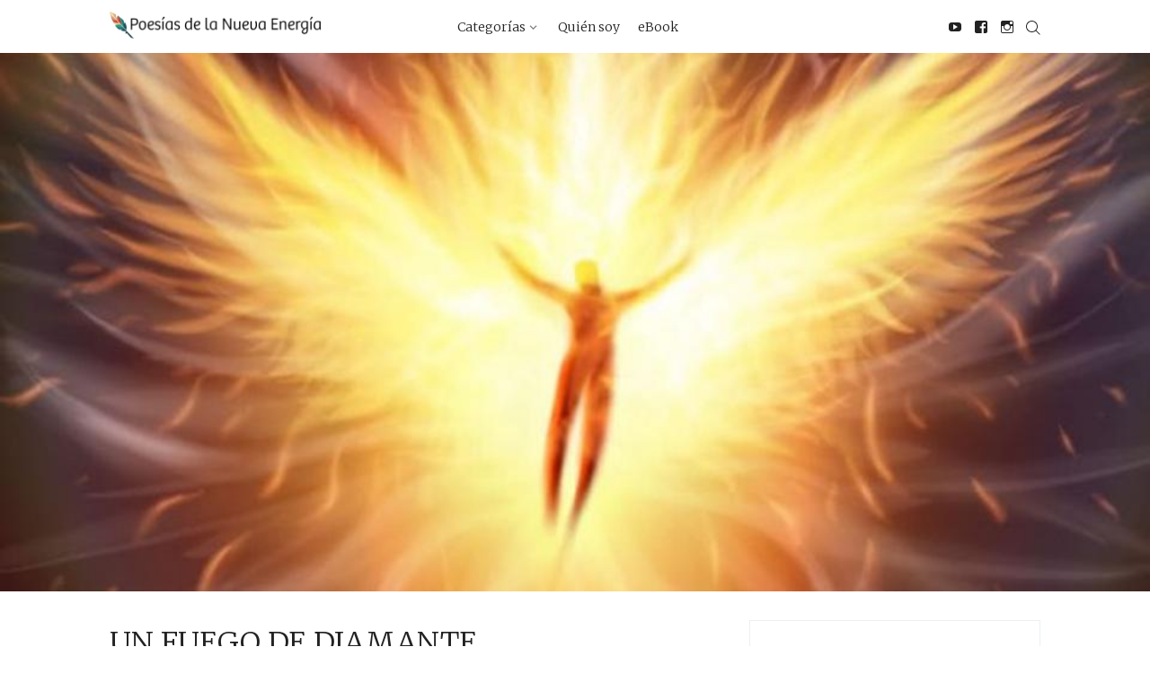

--- FILE ---
content_type: text/html; charset=UTF-8
request_url: https://poesiasdelanuevaenergia.com/fuego-de-diamante/
body_size: 14862
content:
<!DOCTYPE html>
<html lang="es">
<head>
  <meta charset='UTF-8'>
  <meta name='viewport' content='width=device-width, initial-scale=1'>
  <link rel='profile' href='http://gmpg.org/xfn/11'>
  <link rel='pingback' href='https://poesiasdelanuevaenergia.com/xmlrpc.php'>

  <title>UN FUEGO DE DIAMANTE &#8211; Poesías de la Nueva Energía</title>
<meta name='robots' content='max-image-preview:large' />
<link rel='dns-prefetch' href='//fonts.googleapis.com' />
<link rel="alternate" type="application/rss+xml" title="Poesías de la Nueva Energía &raquo; Feed" href="https://poesiasdelanuevaenergia.com/feed/" />
<link rel="alternate" type="application/rss+xml" title="Poesías de la Nueva Energía &raquo; Feed de los comentarios" href="https://poesiasdelanuevaenergia.com/comments/feed/" />
<link rel="alternate" type="application/rss+xml" title="Poesías de la Nueva Energía &raquo; Comentario UN FUEGO DE DIAMANTE del feed" href="https://poesiasdelanuevaenergia.com/fuego-de-diamante/feed/" />
<link rel="alternate" title="oEmbed (JSON)" type="application/json+oembed" href="https://poesiasdelanuevaenergia.com/wp-json/oembed/1.0/embed?url=https%3A%2F%2Fpoesiasdelanuevaenergia.com%2Ffuego-de-diamante%2F" />
<link rel="alternate" title="oEmbed (XML)" type="text/xml+oembed" href="https://poesiasdelanuevaenergia.com/wp-json/oembed/1.0/embed?url=https%3A%2F%2Fpoesiasdelanuevaenergia.com%2Ffuego-de-diamante%2F&#038;format=xml" />
<style id='wp-img-auto-sizes-contain-inline-css' type='text/css'>
img:is([sizes=auto i],[sizes^="auto," i]){contain-intrinsic-size:3000px 1500px}
/*# sourceURL=wp-img-auto-sizes-contain-inline-css */
</style>
<style id='wp-emoji-styles-inline-css' type='text/css'>

	img.wp-smiley, img.emoji {
		display: inline !important;
		border: none !important;
		box-shadow: none !important;
		height: 1em !important;
		width: 1em !important;
		margin: 0 0.07em !important;
		vertical-align: -0.1em !important;
		background: none !important;
		padding: 0 !important;
	}
/*# sourceURL=wp-emoji-styles-inline-css */
</style>
<style id='wp-block-library-inline-css' type='text/css'>
:root{--wp-block-synced-color:#7a00df;--wp-block-synced-color--rgb:122,0,223;--wp-bound-block-color:var(--wp-block-synced-color);--wp-editor-canvas-background:#ddd;--wp-admin-theme-color:#007cba;--wp-admin-theme-color--rgb:0,124,186;--wp-admin-theme-color-darker-10:#006ba1;--wp-admin-theme-color-darker-10--rgb:0,107,160.5;--wp-admin-theme-color-darker-20:#005a87;--wp-admin-theme-color-darker-20--rgb:0,90,135;--wp-admin-border-width-focus:2px}@media (min-resolution:192dpi){:root{--wp-admin-border-width-focus:1.5px}}.wp-element-button{cursor:pointer}:root .has-very-light-gray-background-color{background-color:#eee}:root .has-very-dark-gray-background-color{background-color:#313131}:root .has-very-light-gray-color{color:#eee}:root .has-very-dark-gray-color{color:#313131}:root .has-vivid-green-cyan-to-vivid-cyan-blue-gradient-background{background:linear-gradient(135deg,#00d084,#0693e3)}:root .has-purple-crush-gradient-background{background:linear-gradient(135deg,#34e2e4,#4721fb 50%,#ab1dfe)}:root .has-hazy-dawn-gradient-background{background:linear-gradient(135deg,#faaca8,#dad0ec)}:root .has-subdued-olive-gradient-background{background:linear-gradient(135deg,#fafae1,#67a671)}:root .has-atomic-cream-gradient-background{background:linear-gradient(135deg,#fdd79a,#004a59)}:root .has-nightshade-gradient-background{background:linear-gradient(135deg,#330968,#31cdcf)}:root .has-midnight-gradient-background{background:linear-gradient(135deg,#020381,#2874fc)}:root{--wp--preset--font-size--normal:16px;--wp--preset--font-size--huge:42px}.has-regular-font-size{font-size:1em}.has-larger-font-size{font-size:2.625em}.has-normal-font-size{font-size:var(--wp--preset--font-size--normal)}.has-huge-font-size{font-size:var(--wp--preset--font-size--huge)}.has-text-align-center{text-align:center}.has-text-align-left{text-align:left}.has-text-align-right{text-align:right}.has-fit-text{white-space:nowrap!important}#end-resizable-editor-section{display:none}.aligncenter{clear:both}.items-justified-left{justify-content:flex-start}.items-justified-center{justify-content:center}.items-justified-right{justify-content:flex-end}.items-justified-space-between{justify-content:space-between}.screen-reader-text{border:0;clip-path:inset(50%);height:1px;margin:-1px;overflow:hidden;padding:0;position:absolute;width:1px;word-wrap:normal!important}.screen-reader-text:focus{background-color:#ddd;clip-path:none;color:#444;display:block;font-size:1em;height:auto;left:5px;line-height:normal;padding:15px 23px 14px;text-decoration:none;top:5px;width:auto;z-index:100000}html :where(.has-border-color){border-style:solid}html :where([style*=border-top-color]){border-top-style:solid}html :where([style*=border-right-color]){border-right-style:solid}html :where([style*=border-bottom-color]){border-bottom-style:solid}html :where([style*=border-left-color]){border-left-style:solid}html :where([style*=border-width]){border-style:solid}html :where([style*=border-top-width]){border-top-style:solid}html :where([style*=border-right-width]){border-right-style:solid}html :where([style*=border-bottom-width]){border-bottom-style:solid}html :where([style*=border-left-width]){border-left-style:solid}html :where(img[class*=wp-image-]){height:auto;max-width:100%}:where(figure){margin:0 0 1em}html :where(.is-position-sticky){--wp-admin--admin-bar--position-offset:var(--wp-admin--admin-bar--height,0px)}@media screen and (max-width:600px){html :where(.is-position-sticky){--wp-admin--admin-bar--position-offset:0px}}

/*# sourceURL=wp-block-library-inline-css */
</style><style id='wp-block-list-inline-css' type='text/css'>
ol,ul{box-sizing:border-box}:root :where(.wp-block-list.has-background){padding:1.25em 2.375em}
/*# sourceURL=https://poesiasdelanuevaenergia.com/wp-includes/blocks/list/style.min.css */
</style>
<style id='wp-block-paragraph-inline-css' type='text/css'>
.is-small-text{font-size:.875em}.is-regular-text{font-size:1em}.is-large-text{font-size:2.25em}.is-larger-text{font-size:3em}.has-drop-cap:not(:focus):first-letter{float:left;font-size:8.4em;font-style:normal;font-weight:100;line-height:.68;margin:.05em .1em 0 0;text-transform:uppercase}body.rtl .has-drop-cap:not(:focus):first-letter{float:none;margin-left:.1em}p.has-drop-cap.has-background{overflow:hidden}:root :where(p.has-background){padding:1.25em 2.375em}:where(p.has-text-color:not(.has-link-color)) a{color:inherit}p.has-text-align-left[style*="writing-mode:vertical-lr"],p.has-text-align-right[style*="writing-mode:vertical-rl"]{rotate:180deg}
/*# sourceURL=https://poesiasdelanuevaenergia.com/wp-includes/blocks/paragraph/style.min.css */
</style>
<style id='global-styles-inline-css' type='text/css'>
:root{--wp--preset--aspect-ratio--square: 1;--wp--preset--aspect-ratio--4-3: 4/3;--wp--preset--aspect-ratio--3-4: 3/4;--wp--preset--aspect-ratio--3-2: 3/2;--wp--preset--aspect-ratio--2-3: 2/3;--wp--preset--aspect-ratio--16-9: 16/9;--wp--preset--aspect-ratio--9-16: 9/16;--wp--preset--color--black: #000000;--wp--preset--color--cyan-bluish-gray: #abb8c3;--wp--preset--color--white: #ffffff;--wp--preset--color--pale-pink: #f78da7;--wp--preset--color--vivid-red: #cf2e2e;--wp--preset--color--luminous-vivid-orange: #ff6900;--wp--preset--color--luminous-vivid-amber: #fcb900;--wp--preset--color--light-green-cyan: #7bdcb5;--wp--preset--color--vivid-green-cyan: #00d084;--wp--preset--color--pale-cyan-blue: #8ed1fc;--wp--preset--color--vivid-cyan-blue: #0693e3;--wp--preset--color--vivid-purple: #9b51e0;--wp--preset--gradient--vivid-cyan-blue-to-vivid-purple: linear-gradient(135deg,rgb(6,147,227) 0%,rgb(155,81,224) 100%);--wp--preset--gradient--light-green-cyan-to-vivid-green-cyan: linear-gradient(135deg,rgb(122,220,180) 0%,rgb(0,208,130) 100%);--wp--preset--gradient--luminous-vivid-amber-to-luminous-vivid-orange: linear-gradient(135deg,rgb(252,185,0) 0%,rgb(255,105,0) 100%);--wp--preset--gradient--luminous-vivid-orange-to-vivid-red: linear-gradient(135deg,rgb(255,105,0) 0%,rgb(207,46,46) 100%);--wp--preset--gradient--very-light-gray-to-cyan-bluish-gray: linear-gradient(135deg,rgb(238,238,238) 0%,rgb(169,184,195) 100%);--wp--preset--gradient--cool-to-warm-spectrum: linear-gradient(135deg,rgb(74,234,220) 0%,rgb(151,120,209) 20%,rgb(207,42,186) 40%,rgb(238,44,130) 60%,rgb(251,105,98) 80%,rgb(254,248,76) 100%);--wp--preset--gradient--blush-light-purple: linear-gradient(135deg,rgb(255,206,236) 0%,rgb(152,150,240) 100%);--wp--preset--gradient--blush-bordeaux: linear-gradient(135deg,rgb(254,205,165) 0%,rgb(254,45,45) 50%,rgb(107,0,62) 100%);--wp--preset--gradient--luminous-dusk: linear-gradient(135deg,rgb(255,203,112) 0%,rgb(199,81,192) 50%,rgb(65,88,208) 100%);--wp--preset--gradient--pale-ocean: linear-gradient(135deg,rgb(255,245,203) 0%,rgb(182,227,212) 50%,rgb(51,167,181) 100%);--wp--preset--gradient--electric-grass: linear-gradient(135deg,rgb(202,248,128) 0%,rgb(113,206,126) 100%);--wp--preset--gradient--midnight: linear-gradient(135deg,rgb(2,3,129) 0%,rgb(40,116,252) 100%);--wp--preset--font-size--small: 13px;--wp--preset--font-size--medium: 20px;--wp--preset--font-size--large: 36px;--wp--preset--font-size--x-large: 42px;--wp--preset--spacing--20: 0.44rem;--wp--preset--spacing--30: 0.67rem;--wp--preset--spacing--40: 1rem;--wp--preset--spacing--50: 1.5rem;--wp--preset--spacing--60: 2.25rem;--wp--preset--spacing--70: 3.38rem;--wp--preset--spacing--80: 5.06rem;--wp--preset--shadow--natural: 6px 6px 9px rgba(0, 0, 0, 0.2);--wp--preset--shadow--deep: 12px 12px 50px rgba(0, 0, 0, 0.4);--wp--preset--shadow--sharp: 6px 6px 0px rgba(0, 0, 0, 0.2);--wp--preset--shadow--outlined: 6px 6px 0px -3px rgb(255, 255, 255), 6px 6px rgb(0, 0, 0);--wp--preset--shadow--crisp: 6px 6px 0px rgb(0, 0, 0);}:where(.is-layout-flex){gap: 0.5em;}:where(.is-layout-grid){gap: 0.5em;}body .is-layout-flex{display: flex;}.is-layout-flex{flex-wrap: wrap;align-items: center;}.is-layout-flex > :is(*, div){margin: 0;}body .is-layout-grid{display: grid;}.is-layout-grid > :is(*, div){margin: 0;}:where(.wp-block-columns.is-layout-flex){gap: 2em;}:where(.wp-block-columns.is-layout-grid){gap: 2em;}:where(.wp-block-post-template.is-layout-flex){gap: 1.25em;}:where(.wp-block-post-template.is-layout-grid){gap: 1.25em;}.has-black-color{color: var(--wp--preset--color--black) !important;}.has-cyan-bluish-gray-color{color: var(--wp--preset--color--cyan-bluish-gray) !important;}.has-white-color{color: var(--wp--preset--color--white) !important;}.has-pale-pink-color{color: var(--wp--preset--color--pale-pink) !important;}.has-vivid-red-color{color: var(--wp--preset--color--vivid-red) !important;}.has-luminous-vivid-orange-color{color: var(--wp--preset--color--luminous-vivid-orange) !important;}.has-luminous-vivid-amber-color{color: var(--wp--preset--color--luminous-vivid-amber) !important;}.has-light-green-cyan-color{color: var(--wp--preset--color--light-green-cyan) !important;}.has-vivid-green-cyan-color{color: var(--wp--preset--color--vivid-green-cyan) !important;}.has-pale-cyan-blue-color{color: var(--wp--preset--color--pale-cyan-blue) !important;}.has-vivid-cyan-blue-color{color: var(--wp--preset--color--vivid-cyan-blue) !important;}.has-vivid-purple-color{color: var(--wp--preset--color--vivid-purple) !important;}.has-black-background-color{background-color: var(--wp--preset--color--black) !important;}.has-cyan-bluish-gray-background-color{background-color: var(--wp--preset--color--cyan-bluish-gray) !important;}.has-white-background-color{background-color: var(--wp--preset--color--white) !important;}.has-pale-pink-background-color{background-color: var(--wp--preset--color--pale-pink) !important;}.has-vivid-red-background-color{background-color: var(--wp--preset--color--vivid-red) !important;}.has-luminous-vivid-orange-background-color{background-color: var(--wp--preset--color--luminous-vivid-orange) !important;}.has-luminous-vivid-amber-background-color{background-color: var(--wp--preset--color--luminous-vivid-amber) !important;}.has-light-green-cyan-background-color{background-color: var(--wp--preset--color--light-green-cyan) !important;}.has-vivid-green-cyan-background-color{background-color: var(--wp--preset--color--vivid-green-cyan) !important;}.has-pale-cyan-blue-background-color{background-color: var(--wp--preset--color--pale-cyan-blue) !important;}.has-vivid-cyan-blue-background-color{background-color: var(--wp--preset--color--vivid-cyan-blue) !important;}.has-vivid-purple-background-color{background-color: var(--wp--preset--color--vivid-purple) !important;}.has-black-border-color{border-color: var(--wp--preset--color--black) !important;}.has-cyan-bluish-gray-border-color{border-color: var(--wp--preset--color--cyan-bluish-gray) !important;}.has-white-border-color{border-color: var(--wp--preset--color--white) !important;}.has-pale-pink-border-color{border-color: var(--wp--preset--color--pale-pink) !important;}.has-vivid-red-border-color{border-color: var(--wp--preset--color--vivid-red) !important;}.has-luminous-vivid-orange-border-color{border-color: var(--wp--preset--color--luminous-vivid-orange) !important;}.has-luminous-vivid-amber-border-color{border-color: var(--wp--preset--color--luminous-vivid-amber) !important;}.has-light-green-cyan-border-color{border-color: var(--wp--preset--color--light-green-cyan) !important;}.has-vivid-green-cyan-border-color{border-color: var(--wp--preset--color--vivid-green-cyan) !important;}.has-pale-cyan-blue-border-color{border-color: var(--wp--preset--color--pale-cyan-blue) !important;}.has-vivid-cyan-blue-border-color{border-color: var(--wp--preset--color--vivid-cyan-blue) !important;}.has-vivid-purple-border-color{border-color: var(--wp--preset--color--vivid-purple) !important;}.has-vivid-cyan-blue-to-vivid-purple-gradient-background{background: var(--wp--preset--gradient--vivid-cyan-blue-to-vivid-purple) !important;}.has-light-green-cyan-to-vivid-green-cyan-gradient-background{background: var(--wp--preset--gradient--light-green-cyan-to-vivid-green-cyan) !important;}.has-luminous-vivid-amber-to-luminous-vivid-orange-gradient-background{background: var(--wp--preset--gradient--luminous-vivid-amber-to-luminous-vivid-orange) !important;}.has-luminous-vivid-orange-to-vivid-red-gradient-background{background: var(--wp--preset--gradient--luminous-vivid-orange-to-vivid-red) !important;}.has-very-light-gray-to-cyan-bluish-gray-gradient-background{background: var(--wp--preset--gradient--very-light-gray-to-cyan-bluish-gray) !important;}.has-cool-to-warm-spectrum-gradient-background{background: var(--wp--preset--gradient--cool-to-warm-spectrum) !important;}.has-blush-light-purple-gradient-background{background: var(--wp--preset--gradient--blush-light-purple) !important;}.has-blush-bordeaux-gradient-background{background: var(--wp--preset--gradient--blush-bordeaux) !important;}.has-luminous-dusk-gradient-background{background: var(--wp--preset--gradient--luminous-dusk) !important;}.has-pale-ocean-gradient-background{background: var(--wp--preset--gradient--pale-ocean) !important;}.has-electric-grass-gradient-background{background: var(--wp--preset--gradient--electric-grass) !important;}.has-midnight-gradient-background{background: var(--wp--preset--gradient--midnight) !important;}.has-small-font-size{font-size: var(--wp--preset--font-size--small) !important;}.has-medium-font-size{font-size: var(--wp--preset--font-size--medium) !important;}.has-large-font-size{font-size: var(--wp--preset--font-size--large) !important;}.has-x-large-font-size{font-size: var(--wp--preset--font-size--x-large) !important;}
/*# sourceURL=global-styles-inline-css */
</style>

<style id='classic-theme-styles-inline-css' type='text/css'>
/*! This file is auto-generated */
.wp-block-button__link{color:#fff;background-color:#32373c;border-radius:9999px;box-shadow:none;text-decoration:none;padding:calc(.667em + 2px) calc(1.333em + 2px);font-size:1.125em}.wp-block-file__button{background:#32373c;color:#fff;text-decoration:none}
/*# sourceURL=/wp-includes/css/classic-themes.min.css */
</style>
<link rel='stylesheet' id='aspire-google-font-css' href='https://fonts.googleapis.com/css?family=Merriweather%3A400%2C300&#038;ver=6.9' type='text/css' media='all' />
<link rel='stylesheet' id='aspire-style-css' href='https://poesiasdelanuevaenergia.com/wp-content/themes/aspire/style.css?ver=6.9' type='text/css' media='all' />
<script type="text/javascript" src="https://poesiasdelanuevaenergia.com/wp-content/themes/aspire/js/scripts/evil-icons.min.js?ver=20120206" id="aspire-evil-icons-script-js"></script>
<link rel="https://api.w.org/" href="https://poesiasdelanuevaenergia.com/wp-json/" /><link rel="alternate" title="JSON" type="application/json" href="https://poesiasdelanuevaenergia.com/wp-json/wp/v2/posts/3960" /><link rel="EditURI" type="application/rsd+xml" title="RSD" href="https://poesiasdelanuevaenergia.com/xmlrpc.php?rsd" />
<meta name="generator" content="WordPress 6.9" />
<link rel="canonical" href="https://poesiasdelanuevaenergia.com/fuego-de-diamante/" />
<link rel='shortlink' href='https://poesiasdelanuevaenergia.com/?p=3960' />
<link rel="icon" href="https://poesiasdelanuevaenergia.com/wp-content/uploads/2017/03/cropped-cropped-favicon-1-32x32.png" sizes="32x32" />
<link rel="icon" href="https://poesiasdelanuevaenergia.com/wp-content/uploads/2017/03/cropped-cropped-favicon-1-192x192.png" sizes="192x192" />
<link rel="apple-touch-icon" href="https://poesiasdelanuevaenergia.com/wp-content/uploads/2017/03/cropped-cropped-favicon-1-180x180.png" />
<meta name="msapplication-TileImage" content="https://poesiasdelanuevaenergia.com/wp-content/uploads/2017/03/cropped-cropped-favicon-1-270x270.png" />
</head>

<body class="wp-singular post-template-default single single-post postid-3960 single-format-standard wp-theme-aspire">

  <a class='skip-link screen-reader-text' href='#content'>Saltar al contenido</a>

  <div class='off-canvas-container'>

    
<header class='site-header'>

  <div class='row'>

    <div class='column small-8 medium-3 large-3'>
      
      <a href='https://poesiasdelanuevaenergia.com/' title='Poesías de la Nueva Energía'><img class='site-header__logo site-header__logo--img' src='https://poesiasdelanuevaenergia.com/wp-content/uploads/2017/03/logo-pne.png' alt='Poesías de la Nueva Energía'></a>

          </div>

    <label class='off-canvas-toggle'><span data-icon='ei-navicon' data-size='s'></span></label>

    <div class='off-canvas-content'>

      <div class='column medium-6 large-6'>
                  <h2 class='screen-reader-text'>Navegacion primaria</h2>
          <nav class='site-header__navigation'>
            <ul class='list-bare'>
              <li id="menu-item-1588" class="menu-item menu-item-type-custom menu-item-object-custom menu-item-has-children menu-item-1588"><a href="#">Categorías</a>
<ul class="sub-menu">
	<li id="menu-item-1592" class="menu-item menu-item-type-taxonomy menu-item-object-category current-post-ancestor current-menu-parent current-post-parent menu-item-1592"><a href="https://poesiasdelanuevaenergia.com/category/poesias/">Poesías</a></li>
	<li id="menu-item-1591" class="menu-item menu-item-type-taxonomy menu-item-object-category menu-item-1591"><a href="https://poesiasdelanuevaenergia.com/category/poesia-meditacion/">Poesía Meditación</a></li>
	<li id="menu-item-1590" class="menu-item menu-item-type-taxonomy menu-item-object-category menu-item-1590"><a href="https://poesiasdelanuevaenergia.com/category/meditaciones/">Meditaciones</a></li>
	<li id="menu-item-1593" class="menu-item menu-item-type-taxonomy menu-item-object-category menu-item-1593"><a href="https://poesiasdelanuevaenergia.com/category/reflexiones/">Reflexiones</a></li>
	<li id="menu-item-1589" class="menu-item menu-item-type-taxonomy menu-item-object-category menu-item-1589"><a href="https://poesiasdelanuevaenergia.com/category/cuentos/">Cuentos</a></li>
</ul>
</li>
<li id="menu-item-22" class="menu-item menu-item-type-post_type menu-item-object-page menu-item-22"><a href="https://poesiasdelanuevaenergia.com/quien-soy/">Quién soy</a></li>
<li id="menu-item-24" class="menu-item menu-item-type-custom menu-item-object-custom menu-item-24"><a href="https://www.poesiasdelanuevaenergia.com/PoesiasdelaNuevaEnergia.pdf">eBook</a></li>
            </ul>
          </nav>
              </div>

      <div class='column medium-3 large-3 right'>
        <h2 class='screen-reader-text'>Navegación social</h2>
        <ul class='site-header__social-nav social-icons list-bare'>
                      <li id="menu-item-25" class="menu-item menu-item-type-custom menu-item-object-custom menu-item-25"><a target="_blank" href="https://www.youtube.com/user/joyhanarte"><span class="screen-reader-text">Youtube</span></a></li>
<li id="menu-item-27" class="menu-item menu-item-type-custom menu-item-object-custom menu-item-27"><a target="_blank" href="https://www.facebook.com/poesiasdelanuevaenergia/"><span class="screen-reader-text">Facebook</span></a></li>
<li id="menu-item-26" class="menu-item menu-item-type-custom menu-item-object-custom menu-item-26"><a target="_blank" href="https://www.instagram.com/poesiasdelanuevaenergia/"><span class="screen-reader-text">Instagram</span></a></li>
                    <li>
            <div class='toggle-search-button'><span data-icon='ei-search' data-size='s'></span></div>
          </li>
        </ul>
      </div>

    </div><!-- off-canvas-content -->

  </div><!-- row -->

</header>
    
<div class='modal-search-container'>

  <form class='modal-search' method='get' action='https://poesiasdelanuevaenergia.com/'>
    <fieldset class='modal-search__fieldset'>
      <div class='row'>
        <div class='column column--center medium-8 large-8'>
          <input class='modal-search__field' placeholder='Buscar...' name='s'autofocus>
        </div>
      </div>
    </fieldset>
  </form>

  <div data-icon='ei-close' data-size='s' class='close-search-button modal-search-container__close'></div>
</div>
    <div id='content' class='site-content'>
<img width="960" height="720" src="https://poesiasdelanuevaenergia.com/wp-content/uploads/2019/03/Diapositiva53.jpg" class="grey-bg hide CoverImage FlexEmbed FlexEmbed--16by9 wp-post-image" alt="" decoding="async" fetchpriority="high" srcset="https://poesiasdelanuevaenergia.com/wp-content/uploads/2019/03/Diapositiva53.jpg 960w, https://poesiasdelanuevaenergia.com/wp-content/uploads/2019/03/Diapositiva53-300x225.jpg 300w, https://poesiasdelanuevaenergia.com/wp-content/uploads/2019/03/Diapositiva53-768x576.jpg 768w" sizes="(max-width: 960px) 100vw, 960px" />
<div class='grey-bg CoverImage FlexEmbed FlexEmbed--16by9' style='background-image: url(https://poesiasdelanuevaenergia.com/wp-content/uploads/2019/03/Diapositiva53.jpg)'></div>

<div class='wrapper'>

  <div class='row'>
    <div class='medium-8 large-8 column'>
      
<article id='post-3960' class="post-3960 post type-post status-publish format-standard has-post-thumbnail hentry category-poesias category-video tag-ascension tag-empoderamiento tag-luz-interior">

  <header class='post__header'>
    <h2 class='post__title'>UN FUEGO DE DIAMANTE</h2>

    <div class='post__header__meta'>
      <time class='post__date' datetime='2019-03-02T16:03:45-03:00'>
        2 marzo, 2019      </time>

      
      <span class='post__cats'>
        <a href="https://poesiasdelanuevaenergia.com/category/poesias/" rel="category tag">Poesías</a>, <a href="https://poesiasdelanuevaenergia.com/category/video/" rel="category tag">Video</a>      </span>
          </div>
  </header>

  <div class='post-content clearfix'>
    <p>Yo he visto un Fuego de Diamante,<br />
más no fue sólo que lo vi,<br />
sino además, en ese instante,<br />
adentro mío lo sentí.</p>
<p>Y en su brillar alucinante<br />
mezcla de oro y de rubí,<br />
como una hoguera crepitante,<br />
quemó lo denso que había en mí.</p>
<p>Y en ese estado deslumbrante,<br />
entre reflejos carmesí<br />
y fogonazos palpitantes,<br />
¡también yo en fuego me volví…!</p>
<p>Y fui allí un águila brillante<br />
que me mostraba el velo en mí,<br />
y fui la daga más punzante<br />
con que ese velo descorrí.</p>
<p>Y tras su tajo centelleante<br />
de la Ilusión me desprendí:<br />
¡nada es Real allí adelante:<br />
soy yo quien hace que sea así!</p>
<p>Y en ese “darme cuenta” entrante,<br />
su corolario descubrí:<br />
ni es blanco lo que está adelante,<br />
ni es negro lo que veo allí…</p>
<p>¡Yo soy el mago contrastante<br />
que al elegir mirarlo así,<br />
le va inyectando el colorante<br />
de todo aquello que creí!</p>
<p>Y en ese rayo fulgurante<br />
completamente comprendí,<br />
que lo “de afuera” es un constante<br />
reflejo de lo que hay en mí.</p>
<p>Y que si quiero en adelante<br />
solo pureza ver allí,<br />
debo ser yo a cada instante<br />
igual de puro que un rubí.</p>
<p>Y de esta hoguera destellante</p>
<p>tan transformado resurgí,<br />
que hubo otro brillo en mi semblante<br />
cuando mis ojos entreabrí…</p>
<p>Y en mi conciencia aún exultante<br />
en un chispazo allí entendí,<br />
que solo un Fuego de Diamante<br />
te hace nacer de nuevo así…</p>
<p>&nbsp;</p>
<p><iframe title="UN FUEGO DE DIAMANTE (poesía)" width="640" height="480" src="https://www.youtube.com/embed/8fl2hzx70ps?feature=oembed" frameborder="0" allow="accelerometer; autoplay; clipboard-write; encrypted-media; gyroscope; picture-in-picture; web-share" referrerpolicy="strict-origin-when-cross-origin" allowfullscreen></iframe></p>
    
  </div>

  <div class='post__tags'>
    <a href="https://poesiasdelanuevaenergia.com/tag/ascension/" rel="tag">ascensión</a><a href="https://poesiasdelanuevaenergia.com/tag/empoderamiento/" rel="tag">empoderamiento</a><a href="https://poesiasdelanuevaenergia.com/tag/luz-interior/" rel="tag">luz interior</a>  </div>

  <hr />

  
<div class='box box--author'>

  <figure class='author-image'>
    <div class='author-image__img' style='background-image: url(https://poesiasdelanuevaenergia.com/wp-content/uploads/2023/01/jorge.jpeg)'></div>
  </figure>

  <div class='box__body'>
    <h4 class='box__title'>
      <a href='https://poesiasdelanuevaenergia.com/author/jorge/'>
        Jorge Oyhanarte      </a>
    </h4>

    <p class='box__text'>Te invito a que te dejes mecer suavemente en las hamacas de estas rimas…, como cuando eras niño o niña…, y que por unos instantes, tu mirada vuelva a ser inocente y diáfana como en aquél entonces…, y que sientas otra vez la pureza de Lo Infinito en tu corazón…</p>

        <div class='author-meta box__text'>
      <div class='author-link inline-block'>
        <div data-icon='ei-link' data-size='s'></div>
        <a href='https://poesiasdelanuevaenergia.com'>https://poesiasdelanuevaenergia.com</a>
      </div>
    </div>
    
  </div><!-- box__body -->

</div>
<ul class='share-list'>
  <li>
    <a class='share-list__link' title='Compartir en Twitter' href='https://twitter.com/share?text=UN+FUEGO+DE+DIAMANTE+-+&amp;url=https://poesiasdelanuevaenergia.com/fuego-de-diamante/'
      onclick="window.open(this.href, 'twitter-share', 'width=550, height=235'); return false;">
      <span class='genericon genericon-twitter share-list__icon share-list__icon--twitter'></span>
    </a>
  </li>
  <li>
    <a class='share-list__link' title='Compartir en Facebook' href='https://www.facebook.com/sharer/sharer.php?u=https://poesiasdelanuevaenergia.com/fuego-de-diamante/'
      onclick="window.open(this.href, 'facebook-share', 'width=580, height=296'); return false;">
      <span class='genericon genericon-facebook-alt share-list__icon share-list__icon--facebook'></span>
    </a>
  </li>
  <li>
    <a class='share-list__link' title='Compartir en Google+' href='https://plus.google.com/share?url=https://poesiasdelanuevaenergia.com/fuego-de-diamante/'
      onclick="window.open(this.href, 'google-plus-share', 'width=490, height=530'); return false;">
      <span class='genericon genericon-googleplus share-list__icon share-list__icon--google'></span>
    </a>
  </li>
</ul>

	<nav class="navigation post-navigation" aria-label="Entradas">
		<h2 class="screen-reader-text">Navegación de entradas</h2>
		<div class="nav-links"><div class="nav-previous"><a href="https://poesiasdelanuevaenergia.com/parte-perfecta-dios/" rel="prev"><span class="meta-nav" aria-hidden="true"><span class="pagination__icon" data-icon="ei-chevron-left" data-size="s"></span><span class="pagination__text pagination__text--with-icon">Anterior</span></span><span class="screen-reader-text">Anterior post:</span><span class="post-title">UNA PARTE PERFECTA DE DIOS</span></a></div><div class="nav-next"><a href="https://poesiasdelanuevaenergia.com/yo-valioso/" rel="next"><span class="meta-nav" aria-hidden="true"><span class="pagination__text pagination__text--with-icon">Siguiente</span><span class="pagination__icon" data-icon="ei-chevron-right" data-size="s"></span></span> <span class="screen-reader-text">Siguiente post:</span><span class="post-title">¿YO&#8230;, UN SER VALIOSO&#8230;?</span></a></div></div>
	</nav>
<div id='comments' class='comments-area'>

	
    <h5 class='separator'>
      <span class='separator__title'>Comentarios</span>
    </h5>

		<ol class='comment-list'>
					<li id="comment-6434" class="comment even thread-even depth-1 parent">
			<article id="div-comment-6434" class="comment-body">
				<footer class="comment-meta">
					<div class="comment-author vcard">
						<img alt='' src='https://poesiasdelanuevaenergia.com/wp-content/uploads/letter-avatar/2bedc4702b887d7c469535ba9efcce9e.svg' srcset='https://poesiasdelanuevaenergia.com/wp-content/uploads/letter-avatar/2a725d0b439e7458b85970a90e455a96.svg 2x' class='avatar avatar-32 photo avatar-default' height='32' width='32' decoding='async'/>						<b class="fn">Matlde de Malaga España</b> <span class="says">dice:</span>					</div><!-- .comment-author -->

					<div class="comment-metadata">
						<a href="https://poesiasdelanuevaenergia.com/fuego-de-diamante/#comment-6434"><time datetime="2019-03-05T06:34:12-03:00">5 marzo, 2019 a las 06:34</time></a>					</div><!-- .comment-metadata -->

									</footer><!-- .comment-meta -->

				<div class="comment-content">
					<p>¡La Vida es sorprendente ! Y El ¡Misterio desvelándose es transformador y alucinante! » Estoy más y más enamorada de la Vida ” ¡Que decir de tanta belleza! Solo dejarse llevar po el AMOR TRANFORMADOR que nunca te desfrauda porque es la ESENCIA DEL SI MISMO . Estamos en ello Jorge &#8230; un fuerte abrazo amigo de Matlde</p>
				</div><!-- .comment-content -->

				<div class="reply"><a rel="nofollow" class="comment-reply-link" href="https://poesiasdelanuevaenergia.com/fuego-de-diamante/?replytocom=6434#respond" data-commentid="6434" data-postid="3960" data-belowelement="div-comment-6434" data-respondelement="respond" data-replyto="Responder a Matlde a Matlde de Malaga España" aria-label="Responder a Matlde a Matlde de Malaga España">Responder a Matlde</a></div>			</article><!-- .comment-body -->
		<ol class="children">
		<li id="comment-6435" class="comment byuser comment-author-jorge bypostauthor odd alt depth-2">
			<article id="div-comment-6435" class="comment-body">
				<footer class="comment-meta">
					<div class="comment-author vcard">
						<img alt='' src='https://poesiasdelanuevaenergia.com/wp-content/uploads/letter-avatar/56c5528e380044df99ae06880b3c6787.svg' srcset='https://poesiasdelanuevaenergia.com/wp-content/uploads/letter-avatar/dc5a9c9b78561690bb81ccbac6a0d505.svg 2x' class='avatar avatar-32 photo' height='32' width='32' loading='lazy' decoding='async'/>						<b class="fn"><a href="https://poesiasdelanuevaenergia.com" class="url" rel="ugc">Jorge Oyhanarte</a></b> <span class="says">dice:</span>					</div><!-- .comment-author -->

					<div class="comment-metadata">
						<a href="https://poesiasdelanuevaenergia.com/fuego-de-diamante/#comment-6435"><time datetime="2019-03-05T23:26:27-03:00">5 marzo, 2019 a las 23:26</time></a>					</div><!-- .comment-metadata -->

									</footer><!-- .comment-meta -->

				<div class="comment-content">
					<p>¡Brindo por tu «enamoramiento de la vida», compañera de viaje!<br />
Y mientras te dejas llevar «por el Amor Transformador», te envío mi mejor abrazo!</p>
				</div><!-- .comment-content -->

				<div class="reply"><a rel="nofollow" class="comment-reply-link" href="https://poesiasdelanuevaenergia.com/fuego-de-diamante/?replytocom=6435#respond" data-commentid="6435" data-postid="3960" data-belowelement="div-comment-6435" data-respondelement="respond" data-replyto="Responder a Jorge a Jorge Oyhanarte" aria-label="Responder a Jorge a Jorge Oyhanarte">Responder a Jorge</a></div>			</article><!-- .comment-body -->
		</li><!-- #comment-## -->
</ol><!-- .children -->
</li><!-- #comment-## -->
		</ol>

    
	
  
  	<div id="respond" class="comment-respond">
		<h3 id="reply-title" class="comment-reply-title">Deja una respuesta <small><a class="button outline tiny" rel="nofollow" id="cancel-comment-reply-link" href="/fuego-de-diamante/#respond" style="display:none;">Cancelar la respuesta</a></small></h3><form action="https://poesiasdelanuevaenergia.com/wp-comments-post.php" method="post" id="commentform" class="comment-form"><p class="comment-notes"><span id="email-notes">Tu dirección de correo electrónico no será publicada.</span> <span class="required-field-message">Los campos obligatorios están marcados con <span class="required">*</span></span></p><p class="comment-form-comment"><label for="comment">Comentario <span class="required">*</span></label> <textarea autocomplete="new-password"  placeholder="Comentario"  id="fb04acc6c4"  name="fb04acc6c4"   cols="45" rows="8" maxlength="65525" required></textarea><textarea id="comment" aria-label="hp-comment" aria-hidden="true" name="comment" autocomplete="new-password" style="padding:0 !important;clip:rect(1px, 1px, 1px, 1px) !important;position:absolute !important;white-space:nowrap !important;height:1px !important;width:1px !important;overflow:hidden !important;" tabindex="-1"></textarea><script data-noptimize>document.getElementById("comment").setAttribute( "id", "a2a33c238ccb97513e6639030869f74a" );document.getElementById("fb04acc6c4").setAttribute( "id", "comment" );</script></p><div class="row"><div class="column small-12 large-4"><input id="author" name="author" type="text" placeholder="Nombre" value="" size="20" /></div>
<div class="column small-12 large-4"><input id="email" name="email" type="text" placeholder="Correo" value="" size="20" /></div>
<div class="column small-12 large-4"><p><input id="url" name="url" type="text" placeholder="Sitio web" value="" size="20" /></p></div></div>
<p class="comment-form-cookies-consent"><input id="wp-comment-cookies-consent" name="wp-comment-cookies-consent" type="checkbox" value="yes" /> <label for="wp-comment-cookies-consent">Guarda mi nombre, correo electrónico y web en este navegador para la próxima vez que comente.</label></p>
<p class="form-submit"><input name="submit" type="submit" id="submit" class="button" value="Publicar el comentario" /> <input type='hidden' name='comment_post_ID' value='3960' id='comment_post_ID' />
<input type='hidden' name='comment_parent' id='comment_parent' value='0' />
</p></form>	</div><!-- #respond -->
	
</div><!-- #comments -->
</article>    </div>

    <div class='medium-4 large-4 column'>
      
<div class='sidebar'>
  <aside id="search-2" class="widget widget--sidebar widget_search">
<form role='search' method='get' class='search-form' action='https://poesiasdelanuevaenergia.com/'>
  <label>
    <span class='screen-reader-text'>Buscar:</span>
    <input type='search' class='search-field' placeholder='Buscar &hellip;' value='' name='s'>
  </label>
  <button type='submit' class='search-submit genericon button'>
    <span class='screen-reader-text'>Buscar</span>
  </button>
</form></aside>    <aside id="recent-posts-2" class="widget widget--sidebar recent-posts">    <h3 class="widget__title widget--sidebar__title">Recientes entradas</h3>          <div class="post-card post-card--has-outline">
        <a title="¿YA ERES TU REY&#8230; O TU REINA?" href="https://poesiasdelanuevaenergia.com/ya-eres-tu-rey-o-tu-reina/">
          <div style="background-image: url(https://poesiasdelanuevaenergia.com/wp-content/uploads/2025/02/eres-conciente-de-que-estas-de-p.jpg)" class="grey-bg post-card__image post-card__image--has-outline CoverImage FlexEmbed FlexEmbed--4by3"></div>
        </a>
        <div class="post-card__info">
          <h2 class="post-card__title">
            <a title="¿YA ERES TU REY&#8230; O TU REINA?" href="https://poesiasdelanuevaenergia.com/ya-eres-tu-rey-o-tu-reina/">¿YA ERES TU REY&#8230; O TU REINA?</a>
          </h2>
                      <div class="post-card__meta">
            <span class="post-card__meta__date">18 enero, 2026</span>
            </div>
                  </div>
      </div>
          <div class="post-card post-card--has-outline">
        <a title="UN BESO DE DIOS" href="https://poesiasdelanuevaenergia.com/un-beso-de-dios/">
          <div style="background-image: url(https://poesiasdelanuevaenergia.com/wp-content/uploads/2021/08/corazon-de-miel.jpg)" class="grey-bg post-card__image post-card__image--has-outline CoverImage FlexEmbed FlexEmbed--4by3"></div>
        </a>
        <div class="post-card__info">
          <h2 class="post-card__title">
            <a title="UN BESO DE DIOS" href="https://poesiasdelanuevaenergia.com/un-beso-de-dios/">UN BESO DE DIOS</a>
          </h2>
                      <div class="post-card__meta">
            <span class="post-card__meta__date">3 enero, 2026</span>
            </div>
                  </div>
      </div>
          <div class="post-card post-card--has-outline">
        <a title="¡NO PERMITAS QUE NADA TE MOLESTE!" href="https://poesiasdelanuevaenergia.com/no-permitas-que-nada-te-moleste/">
          <div style="background-image: url(https://poesiasdelanuevaenergia.com/wp-content/uploads/2022/12/tu-confias-o-cocreas.jpg)" class="grey-bg post-card__image post-card__image--has-outline CoverImage FlexEmbed FlexEmbed--4by3"></div>
        </a>
        <div class="post-card__info">
          <h2 class="post-card__title">
            <a title="¡NO PERMITAS QUE NADA TE MOLESTE!" href="https://poesiasdelanuevaenergia.com/no-permitas-que-nada-te-moleste/">¡NO PERMITAS QUE NADA TE MOLESTE!</a>
          </h2>
                      <div class="post-card__meta">
            <span class="post-card__meta__date">20 diciembre, 2025</span>
            </div>
                  </div>
      </div>
          <div class="post-card post-card--has-outline">
        <a title="¿YA PISAS EN LA QUINTA DIMENSIÓN?" href="https://poesiasdelanuevaenergia.com/ya-pisas-en-la-quinta-dimension-2/">
          <div style="background-image: url(https://poesiasdelanuevaenergia.com/wp-content/uploads/2025/10/me-dices-que-lo-que-siento-depen.jpg)" class="grey-bg post-card__image post-card__image--has-outline CoverImage FlexEmbed FlexEmbed--4by3"></div>
        </a>
        <div class="post-card__info">
          <h2 class="post-card__title">
            <a title="¿YA PISAS EN LA QUINTA DIMENSIÓN?" href="https://poesiasdelanuevaenergia.com/ya-pisas-en-la-quinta-dimension-2/">¿YA PISAS EN LA QUINTA DIMENSIÓN?</a>
          </h2>
                      <div class="post-card__meta">
            <span class="post-card__meta__date">10 diciembre, 2025</span>
            </div>
                  </div>
      </div>
          <div class="post-card post-card--has-outline">
        <a title="¿QUÉ TAL SI TE DICES QUE «¡NO PASA NADA!»?" href="https://poesiasdelanuevaenergia.com/que-tal-si-te-dices-que-no-pasa-nada/">
          <div style="background-image: url(https://poesiasdelanuevaenergia.com/wp-content/uploads/2025/09/activa-en-ti-tu-propia-estrella.jpg)" class="grey-bg post-card__image post-card__image--has-outline CoverImage FlexEmbed FlexEmbed--4by3"></div>
        </a>
        <div class="post-card__info">
          <h2 class="post-card__title">
            <a title="¿QUÉ TAL SI TE DICES QUE «¡NO PASA NADA!»?" href="https://poesiasdelanuevaenergia.com/que-tal-si-te-dices-que-no-pasa-nada/">¿QUÉ TAL SI TE DICES QUE «¡NO PASA NADA!»?</a>
          </h2>
                      <div class="post-card__meta">
            <span class="post-card__meta__date">22 noviembre, 2025</span>
            </div>
                  </div>
      </div>
        </aside>    <aside id="archives-2" class="widget widget--sidebar widget_archive"><h3 class="widget__title widget--sidebar__title">Archivos</h3>		<label class="screen-reader-text" for="archives-dropdown-2">Archivos</label>
		<select id="archives-dropdown-2" name="archive-dropdown">
			
			<option value="">Elegir el mes</option>
				<option value='https://poesiasdelanuevaenergia.com/2026/01/'> enero 2026 &nbsp;<span class="post-count"> 2 </span></option>
	<option value='https://poesiasdelanuevaenergia.com/2025/12/'> diciembre 2025 &nbsp;<span class="post-count"> 2 </span></option>
	<option value='https://poesiasdelanuevaenergia.com/2025/11/'> noviembre 2025 &nbsp;<span class="post-count"> 2 </span></option>
	<option value='https://poesiasdelanuevaenergia.com/2025/10/'> octubre 2025 &nbsp;<span class="post-count"> 2 </span></option>
	<option value='https://poesiasdelanuevaenergia.com/2025/09/'> septiembre 2025 &nbsp;<span class="post-count"> 2 </span></option>
	<option value='https://poesiasdelanuevaenergia.com/2025/08/'> agosto 2025 &nbsp;<span class="post-count"> 3 </span></option>
	<option value='https://poesiasdelanuevaenergia.com/2025/07/'> julio 2025 &nbsp;<span class="post-count"> 4 </span></option>
	<option value='https://poesiasdelanuevaenergia.com/2025/05/'> mayo 2025 &nbsp;<span class="post-count"> 1 </span></option>
	<option value='https://poesiasdelanuevaenergia.com/2025/04/'> abril 2025 &nbsp;<span class="post-count"> 2 </span></option>
	<option value='https://poesiasdelanuevaenergia.com/2025/03/'> marzo 2025 &nbsp;<span class="post-count"> 3 </span></option>
	<option value='https://poesiasdelanuevaenergia.com/2025/02/'> febrero 2025 &nbsp;<span class="post-count"> 2 </span></option>
	<option value='https://poesiasdelanuevaenergia.com/2025/01/'> enero 2025 &nbsp;<span class="post-count"> 2 </span></option>
	<option value='https://poesiasdelanuevaenergia.com/2024/12/'> diciembre 2024 &nbsp;<span class="post-count"> 2 </span></option>
	<option value='https://poesiasdelanuevaenergia.com/2024/11/'> noviembre 2024 &nbsp;<span class="post-count"> 2 </span></option>
	<option value='https://poesiasdelanuevaenergia.com/2024/10/'> octubre 2024 &nbsp;<span class="post-count"> 2 </span></option>
	<option value='https://poesiasdelanuevaenergia.com/2024/09/'> septiembre 2024 &nbsp;<span class="post-count"> 2 </span></option>
	<option value='https://poesiasdelanuevaenergia.com/2024/08/'> agosto 2024 &nbsp;<span class="post-count"> 2 </span></option>
	<option value='https://poesiasdelanuevaenergia.com/2024/07/'> julio 2024 &nbsp;<span class="post-count"> 2 </span></option>
	<option value='https://poesiasdelanuevaenergia.com/2024/06/'> junio 2024 &nbsp;<span class="post-count"> 3 </span></option>
	<option value='https://poesiasdelanuevaenergia.com/2024/05/'> mayo 2024 &nbsp;<span class="post-count"> 2 </span></option>
	<option value='https://poesiasdelanuevaenergia.com/2024/04/'> abril 2024 &nbsp;<span class="post-count"> 2 </span></option>
	<option value='https://poesiasdelanuevaenergia.com/2024/03/'> marzo 2024 &nbsp;<span class="post-count"> 2 </span></option>
	<option value='https://poesiasdelanuevaenergia.com/2024/02/'> febrero 2024 &nbsp;<span class="post-count"> 3 </span></option>
	<option value='https://poesiasdelanuevaenergia.com/2024/01/'> enero 2024 &nbsp;<span class="post-count"> 1 </span></option>
	<option value='https://poesiasdelanuevaenergia.com/2023/12/'> diciembre 2023 &nbsp;<span class="post-count"> 3 </span></option>
	<option value='https://poesiasdelanuevaenergia.com/2023/11/'> noviembre 2023 &nbsp;<span class="post-count"> 2 </span></option>
	<option value='https://poesiasdelanuevaenergia.com/2023/10/'> octubre 2023 &nbsp;<span class="post-count"> 3 </span></option>
	<option value='https://poesiasdelanuevaenergia.com/2023/09/'> septiembre 2023 &nbsp;<span class="post-count"> 2 </span></option>
	<option value='https://poesiasdelanuevaenergia.com/2023/08/'> agosto 2023 &nbsp;<span class="post-count"> 2 </span></option>
	<option value='https://poesiasdelanuevaenergia.com/2023/07/'> julio 2023 &nbsp;<span class="post-count"> 2 </span></option>
	<option value='https://poesiasdelanuevaenergia.com/2023/06/'> junio 2023 &nbsp;<span class="post-count"> 2 </span></option>
	<option value='https://poesiasdelanuevaenergia.com/2023/05/'> mayo 2023 &nbsp;<span class="post-count"> 3 </span></option>
	<option value='https://poesiasdelanuevaenergia.com/2023/04/'> abril 2023 &nbsp;<span class="post-count"> 2 </span></option>
	<option value='https://poesiasdelanuevaenergia.com/2023/03/'> marzo 2023 &nbsp;<span class="post-count"> 2 </span></option>
	<option value='https://poesiasdelanuevaenergia.com/2023/02/'> febrero 2023 &nbsp;<span class="post-count"> 2 </span></option>
	<option value='https://poesiasdelanuevaenergia.com/2023/01/'> enero 2023 &nbsp;<span class="post-count"> 2 </span></option>
	<option value='https://poesiasdelanuevaenergia.com/2022/12/'> diciembre 2022 &nbsp;<span class="post-count"> 3 </span></option>
	<option value='https://poesiasdelanuevaenergia.com/2022/11/'> noviembre 2022 &nbsp;<span class="post-count"> 1 </span></option>
	<option value='https://poesiasdelanuevaenergia.com/2022/10/'> octubre 2022 &nbsp;<span class="post-count"> 3 </span></option>
	<option value='https://poesiasdelanuevaenergia.com/2022/09/'> septiembre 2022 &nbsp;<span class="post-count"> 2 </span></option>
	<option value='https://poesiasdelanuevaenergia.com/2022/08/'> agosto 2022 &nbsp;<span class="post-count"> 2 </span></option>
	<option value='https://poesiasdelanuevaenergia.com/2022/07/'> julio 2022 &nbsp;<span class="post-count"> 2 </span></option>
	<option value='https://poesiasdelanuevaenergia.com/2022/06/'> junio 2022 &nbsp;<span class="post-count"> 2 </span></option>
	<option value='https://poesiasdelanuevaenergia.com/2022/05/'> mayo 2022 &nbsp;<span class="post-count"> 2 </span></option>
	<option value='https://poesiasdelanuevaenergia.com/2022/04/'> abril 2022 &nbsp;<span class="post-count"> 3 </span></option>
	<option value='https://poesiasdelanuevaenergia.com/2022/03/'> marzo 2022 &nbsp;<span class="post-count"> 2 </span></option>
	<option value='https://poesiasdelanuevaenergia.com/2022/02/'> febrero 2022 &nbsp;<span class="post-count"> 2 </span></option>
	<option value='https://poesiasdelanuevaenergia.com/2022/01/'> enero 2022 &nbsp;<span class="post-count"> 2 </span></option>
	<option value='https://poesiasdelanuevaenergia.com/2021/12/'> diciembre 2021 &nbsp;<span class="post-count"> 2 </span></option>
	<option value='https://poesiasdelanuevaenergia.com/2021/11/'> noviembre 2021 &nbsp;<span class="post-count"> 2 </span></option>
	<option value='https://poesiasdelanuevaenergia.com/2021/10/'> octubre 2021 &nbsp;<span class="post-count"> 3 </span></option>
	<option value='https://poesiasdelanuevaenergia.com/2021/09/'> septiembre 2021 &nbsp;<span class="post-count"> 2 </span></option>
	<option value='https://poesiasdelanuevaenergia.com/2021/08/'> agosto 2021 &nbsp;<span class="post-count"> 2 </span></option>
	<option value='https://poesiasdelanuevaenergia.com/2021/07/'> julio 2021 &nbsp;<span class="post-count"> 2 </span></option>
	<option value='https://poesiasdelanuevaenergia.com/2021/06/'> junio 2021 &nbsp;<span class="post-count"> 2 </span></option>
	<option value='https://poesiasdelanuevaenergia.com/2021/05/'> mayo 2021 &nbsp;<span class="post-count"> 3 </span></option>
	<option value='https://poesiasdelanuevaenergia.com/2021/04/'> abril 2021 &nbsp;<span class="post-count"> 2 </span></option>
	<option value='https://poesiasdelanuevaenergia.com/2021/03/'> marzo 2021 &nbsp;<span class="post-count"> 2 </span></option>
	<option value='https://poesiasdelanuevaenergia.com/2021/02/'> febrero 2021 &nbsp;<span class="post-count"> 2 </span></option>
	<option value='https://poesiasdelanuevaenergia.com/2021/01/'> enero 2021 &nbsp;<span class="post-count"> 2 </span></option>
	<option value='https://poesiasdelanuevaenergia.com/2020/12/'> diciembre 2020 &nbsp;<span class="post-count"> 3 </span></option>
	<option value='https://poesiasdelanuevaenergia.com/2020/11/'> noviembre 2020 &nbsp;<span class="post-count"> 4 </span></option>
	<option value='https://poesiasdelanuevaenergia.com/2020/10/'> octubre 2020 &nbsp;<span class="post-count"> 5 </span></option>
	<option value='https://poesiasdelanuevaenergia.com/2020/09/'> septiembre 2020 &nbsp;<span class="post-count"> 4 </span></option>
	<option value='https://poesiasdelanuevaenergia.com/2020/08/'> agosto 2020 &nbsp;<span class="post-count"> 5 </span></option>
	<option value='https://poesiasdelanuevaenergia.com/2020/07/'> julio 2020 &nbsp;<span class="post-count"> 4 </span></option>
	<option value='https://poesiasdelanuevaenergia.com/2020/06/'> junio 2020 &nbsp;<span class="post-count"> 4 </span></option>
	<option value='https://poesiasdelanuevaenergia.com/2020/05/'> mayo 2020 &nbsp;<span class="post-count"> 5 </span></option>
	<option value='https://poesiasdelanuevaenergia.com/2020/04/'> abril 2020 &nbsp;<span class="post-count"> 4 </span></option>
	<option value='https://poesiasdelanuevaenergia.com/2020/03/'> marzo 2020 &nbsp;<span class="post-count"> 4 </span></option>
	<option value='https://poesiasdelanuevaenergia.com/2020/02/'> febrero 2020 &nbsp;<span class="post-count"> 5 </span></option>
	<option value='https://poesiasdelanuevaenergia.com/2020/01/'> enero 2020 &nbsp;<span class="post-count"> 4 </span></option>
	<option value='https://poesiasdelanuevaenergia.com/2019/12/'> diciembre 2019 &nbsp;<span class="post-count"> 2 </span></option>
	<option value='https://poesiasdelanuevaenergia.com/2019/11/'> noviembre 2019 &nbsp;<span class="post-count"> 5 </span></option>
	<option value='https://poesiasdelanuevaenergia.com/2019/10/'> octubre 2019 &nbsp;<span class="post-count"> 4 </span></option>
	<option value='https://poesiasdelanuevaenergia.com/2019/09/'> septiembre 2019 &nbsp;<span class="post-count"> 4 </span></option>
	<option value='https://poesiasdelanuevaenergia.com/2019/08/'> agosto 2019 &nbsp;<span class="post-count"> 5 </span></option>
	<option value='https://poesiasdelanuevaenergia.com/2019/07/'> julio 2019 &nbsp;<span class="post-count"> 4 </span></option>
	<option value='https://poesiasdelanuevaenergia.com/2019/06/'> junio 2019 &nbsp;<span class="post-count"> 5 </span></option>
	<option value='https://poesiasdelanuevaenergia.com/2019/05/'> mayo 2019 &nbsp;<span class="post-count"> 4 </span></option>
	<option value='https://poesiasdelanuevaenergia.com/2019/04/'> abril 2019 &nbsp;<span class="post-count"> 4 </span></option>
	<option value='https://poesiasdelanuevaenergia.com/2019/03/'> marzo 2019 &nbsp;<span class="post-count"> 5 </span></option>
	<option value='https://poesiasdelanuevaenergia.com/2019/02/'> febrero 2019 &nbsp;<span class="post-count"> 4 </span></option>
	<option value='https://poesiasdelanuevaenergia.com/2019/01/'> enero 2019 &nbsp;<span class="post-count"> 4 </span></option>
	<option value='https://poesiasdelanuevaenergia.com/2018/12/'> diciembre 2018 &nbsp;<span class="post-count"> 4 </span></option>
	<option value='https://poesiasdelanuevaenergia.com/2018/11/'> noviembre 2018 &nbsp;<span class="post-count"> 4 </span></option>
	<option value='https://poesiasdelanuevaenergia.com/2018/10/'> octubre 2018 &nbsp;<span class="post-count"> 4 </span></option>
	<option value='https://poesiasdelanuevaenergia.com/2018/09/'> septiembre 2018 &nbsp;<span class="post-count"> 5 </span></option>
	<option value='https://poesiasdelanuevaenergia.com/2018/08/'> agosto 2018 &nbsp;<span class="post-count"> 4 </span></option>
	<option value='https://poesiasdelanuevaenergia.com/2018/07/'> julio 2018 &nbsp;<span class="post-count"> 4 </span></option>
	<option value='https://poesiasdelanuevaenergia.com/2018/06/'> junio 2018 &nbsp;<span class="post-count"> 5 </span></option>
	<option value='https://poesiasdelanuevaenergia.com/2018/05/'> mayo 2018 &nbsp;<span class="post-count"> 4 </span></option>
	<option value='https://poesiasdelanuevaenergia.com/2018/04/'> abril 2018 &nbsp;<span class="post-count"> 4 </span></option>
	<option value='https://poesiasdelanuevaenergia.com/2018/03/'> marzo 2018 &nbsp;<span class="post-count"> 5 </span></option>
	<option value='https://poesiasdelanuevaenergia.com/2018/02/'> febrero 2018 &nbsp;<span class="post-count"> 4 </span></option>
	<option value='https://poesiasdelanuevaenergia.com/2018/01/'> enero 2018 &nbsp;<span class="post-count"> 3 </span></option>
	<option value='https://poesiasdelanuevaenergia.com/2017/12/'> diciembre 2017 &nbsp;<span class="post-count"> 5 </span></option>
	<option value='https://poesiasdelanuevaenergia.com/2017/11/'> noviembre 2017 &nbsp;<span class="post-count"> 4 </span></option>
	<option value='https://poesiasdelanuevaenergia.com/2017/10/'> octubre 2017 &nbsp;<span class="post-count"> 4 </span></option>
	<option value='https://poesiasdelanuevaenergia.com/2017/09/'> septiembre 2017 &nbsp;<span class="post-count"> 5 </span></option>
	<option value='https://poesiasdelanuevaenergia.com/2017/08/'> agosto 2017 &nbsp;<span class="post-count"> 4 </span></option>
	<option value='https://poesiasdelanuevaenergia.com/2017/07/'> julio 2017 &nbsp;<span class="post-count"> 5 </span></option>
	<option value='https://poesiasdelanuevaenergia.com/2017/06/'> junio 2017 &nbsp;<span class="post-count"> 4 </span></option>
	<option value='https://poesiasdelanuevaenergia.com/2017/05/'> mayo 2017 &nbsp;<span class="post-count"> 4 </span></option>
	<option value='https://poesiasdelanuevaenergia.com/2017/04/'> abril 2017 &nbsp;<span class="post-count"> 5 </span></option>
	<option value='https://poesiasdelanuevaenergia.com/2017/03/'> marzo 2017 &nbsp;<span class="post-count"> 4 </span></option>
	<option value='https://poesiasdelanuevaenergia.com/2017/02/'> febrero 2017 &nbsp;<span class="post-count"> 4 </span></option>
	<option value='https://poesiasdelanuevaenergia.com/2017/01/'> enero 2017 &nbsp;<span class="post-count"> 4 </span></option>
	<option value='https://poesiasdelanuevaenergia.com/2016/12/'> diciembre 2016 &nbsp;<span class="post-count"> 5 </span></option>
	<option value='https://poesiasdelanuevaenergia.com/2016/11/'> noviembre 2016 &nbsp;<span class="post-count"> 4 </span></option>
	<option value='https://poesiasdelanuevaenergia.com/2016/10/'> octubre 2016 &nbsp;<span class="post-count"> 5 </span></option>
	<option value='https://poesiasdelanuevaenergia.com/2016/09/'> septiembre 2016 &nbsp;<span class="post-count"> 4 </span></option>
	<option value='https://poesiasdelanuevaenergia.com/2016/08/'> agosto 2016 &nbsp;<span class="post-count"> 4 </span></option>
	<option value='https://poesiasdelanuevaenergia.com/2016/07/'> julio 2016 &nbsp;<span class="post-count"> 5 </span></option>
	<option value='https://poesiasdelanuevaenergia.com/2016/06/'> junio 2016 &nbsp;<span class="post-count"> 4 </span></option>
	<option value='https://poesiasdelanuevaenergia.com/2016/05/'> mayo 2016 &nbsp;<span class="post-count"> 4 </span></option>
	<option value='https://poesiasdelanuevaenergia.com/2016/04/'> abril 2016 &nbsp;<span class="post-count"> 5 </span></option>
	<option value='https://poesiasdelanuevaenergia.com/2016/03/'> marzo 2016 &nbsp;<span class="post-count"> 4 </span></option>
	<option value='https://poesiasdelanuevaenergia.com/2016/02/'> febrero 2016 &nbsp;<span class="post-count"> 5 </span></option>
	<option value='https://poesiasdelanuevaenergia.com/2016/01/'> enero 2016 &nbsp;<span class="post-count"> 3 </span></option>
	<option value='https://poesiasdelanuevaenergia.com/2015/12/'> diciembre 2015 &nbsp;<span class="post-count"> 3 </span></option>
	<option value='https://poesiasdelanuevaenergia.com/2015/11/'> noviembre 2015 &nbsp;<span class="post-count"> 4 </span></option>
	<option value='https://poesiasdelanuevaenergia.com/2015/10/'> octubre 2015 &nbsp;<span class="post-count"> 5 </span></option>
	<option value='https://poesiasdelanuevaenergia.com/2015/09/'> septiembre 2015 &nbsp;<span class="post-count"> 4 </span></option>
	<option value='https://poesiasdelanuevaenergia.com/2015/08/'> agosto 2015 &nbsp;<span class="post-count"> 5 </span></option>
	<option value='https://poesiasdelanuevaenergia.com/2015/07/'> julio 2015 &nbsp;<span class="post-count"> 4 </span></option>
	<option value='https://poesiasdelanuevaenergia.com/2015/06/'> junio 2015 &nbsp;<span class="post-count"> 4 </span></option>
	<option value='https://poesiasdelanuevaenergia.com/2015/05/'> mayo 2015 &nbsp;<span class="post-count"> 5 </span></option>
	<option value='https://poesiasdelanuevaenergia.com/2015/04/'> abril 2015 &nbsp;<span class="post-count"> 4 </span></option>
	<option value='https://poesiasdelanuevaenergia.com/2015/03/'> marzo 2015 &nbsp;<span class="post-count"> 5 </span></option>
	<option value='https://poesiasdelanuevaenergia.com/2015/02/'> febrero 2015 &nbsp;<span class="post-count"> 4 </span></option>
	<option value='https://poesiasdelanuevaenergia.com/2015/01/'> enero 2015 &nbsp;<span class="post-count"> 4 </span></option>
	<option value='https://poesiasdelanuevaenergia.com/2014/12/'> diciembre 2014 &nbsp;<span class="post-count"> 4 </span></option>
	<option value='https://poesiasdelanuevaenergia.com/2014/11/'> noviembre 2014 &nbsp;<span class="post-count"> 5 </span></option>
	<option value='https://poesiasdelanuevaenergia.com/2014/10/'> octubre 2014 &nbsp;<span class="post-count"> 4 </span></option>
	<option value='https://poesiasdelanuevaenergia.com/2014/09/'> septiembre 2014 &nbsp;<span class="post-count"> 4 </span></option>
	<option value='https://poesiasdelanuevaenergia.com/2014/08/'> agosto 2014 &nbsp;<span class="post-count"> 4 </span></option>
	<option value='https://poesiasdelanuevaenergia.com/2014/07/'> julio 2014 &nbsp;<span class="post-count"> 5 </span></option>
	<option value='https://poesiasdelanuevaenergia.com/2014/06/'> junio 2014 &nbsp;<span class="post-count"> 4 </span></option>
	<option value='https://poesiasdelanuevaenergia.com/2014/05/'> mayo 2014 &nbsp;<span class="post-count"> 6 </span></option>
	<option value='https://poesiasdelanuevaenergia.com/2014/04/'> abril 2014 &nbsp;<span class="post-count"> 7 </span></option>
	<option value='https://poesiasdelanuevaenergia.com/2014/03/'> marzo 2014 &nbsp;<span class="post-count"> 6 </span></option>
	<option value='https://poesiasdelanuevaenergia.com/2014/02/'> febrero 2014 &nbsp;<span class="post-count"> 5 </span></option>
	<option value='https://poesiasdelanuevaenergia.com/2014/01/'> enero 2014 &nbsp;<span class="post-count"> 4 </span></option>
	<option value='https://poesiasdelanuevaenergia.com/2013/12/'> diciembre 2013 &nbsp;<span class="post-count"> 5 </span></option>
	<option value='https://poesiasdelanuevaenergia.com/2013/11/'> noviembre 2013 &nbsp;<span class="post-count"> 4 </span></option>
	<option value='https://poesiasdelanuevaenergia.com/2013/10/'> octubre 2013 &nbsp;<span class="post-count"> 7 </span></option>
	<option value='https://poesiasdelanuevaenergia.com/2013/09/'> septiembre 2013 &nbsp;<span class="post-count"> 7 </span></option>
	<option value='https://poesiasdelanuevaenergia.com/2013/08/'> agosto 2013 &nbsp;<span class="post-count"> 7 </span></option>
	<option value='https://poesiasdelanuevaenergia.com/2013/07/'> julio 2013 &nbsp;<span class="post-count"> 7 </span></option>
	<option value='https://poesiasdelanuevaenergia.com/2013/06/'> junio 2013 &nbsp;<span class="post-count"> 8 </span></option>
	<option value='https://poesiasdelanuevaenergia.com/2013/05/'> mayo 2013 &nbsp;<span class="post-count"> 7 </span></option>
	<option value='https://poesiasdelanuevaenergia.com/2013/04/'> abril 2013 &nbsp;<span class="post-count"> 7 </span></option>
	<option value='https://poesiasdelanuevaenergia.com/2013/03/'> marzo 2013 &nbsp;<span class="post-count"> 7 </span></option>
	<option value='https://poesiasdelanuevaenergia.com/2013/02/'> febrero 2013 &nbsp;<span class="post-count"> 6 </span></option>
	<option value='https://poesiasdelanuevaenergia.com/2013/01/'> enero 2013 &nbsp;<span class="post-count"> 6 </span></option>
	<option value='https://poesiasdelanuevaenergia.com/2012/12/'> diciembre 2012 &nbsp;<span class="post-count"> 7 </span></option>
	<option value='https://poesiasdelanuevaenergia.com/2012/11/'> noviembre 2012 &nbsp;<span class="post-count"> 7 </span></option>
	<option value='https://poesiasdelanuevaenergia.com/2012/10/'> octubre 2012 &nbsp;<span class="post-count"> 10 </span></option>
	<option value='https://poesiasdelanuevaenergia.com/2012/09/'> septiembre 2012 &nbsp;<span class="post-count"> 8 </span></option>
	<option value='https://poesiasdelanuevaenergia.com/2012/08/'> agosto 2012 &nbsp;<span class="post-count"> 8 </span></option>
	<option value='https://poesiasdelanuevaenergia.com/2012/07/'> julio 2012 &nbsp;<span class="post-count"> 9 </span></option>
	<option value='https://poesiasdelanuevaenergia.com/2012/06/'> junio 2012 &nbsp;<span class="post-count"> 9 </span></option>
	<option value='https://poesiasdelanuevaenergia.com/2012/05/'> mayo 2012 &nbsp;<span class="post-count"> 10 </span></option>
	<option value='https://poesiasdelanuevaenergia.com/2012/04/'> abril 2012 &nbsp;<span class="post-count"> 8 </span></option>
	<option value='https://poesiasdelanuevaenergia.com/2012/03/'> marzo 2012 &nbsp;<span class="post-count"> 9 </span></option>
	<option value='https://poesiasdelanuevaenergia.com/2012/02/'> febrero 2012 &nbsp;<span class="post-count"> 8 </span></option>
	<option value='https://poesiasdelanuevaenergia.com/2012/01/'> enero 2012 &nbsp;<span class="post-count"> 6 </span></option>
	<option value='https://poesiasdelanuevaenergia.com/2011/12/'> diciembre 2011 &nbsp;<span class="post-count"> 5 </span></option>
	<option value='https://poesiasdelanuevaenergia.com/2011/11/'> noviembre 2011 &nbsp;<span class="post-count"> 10 </span></option>
	<option value='https://poesiasdelanuevaenergia.com/2011/10/'> octubre 2011 &nbsp;<span class="post-count"> 10 </span></option>
	<option value='https://poesiasdelanuevaenergia.com/2011/09/'> septiembre 2011 &nbsp;<span class="post-count"> 13 </span></option>
	<option value='https://poesiasdelanuevaenergia.com/2011/08/'> agosto 2011 &nbsp;<span class="post-count"> 14 </span></option>
	<option value='https://poesiasdelanuevaenergia.com/2011/07/'> julio 2011 &nbsp;<span class="post-count"> 13 </span></option>
	<option value='https://poesiasdelanuevaenergia.com/2011/06/'> junio 2011 &nbsp;<span class="post-count"> 15 </span></option>
	<option value='https://poesiasdelanuevaenergia.com/2011/05/'> mayo 2011 &nbsp;<span class="post-count"> 15 </span></option>
	<option value='https://poesiasdelanuevaenergia.com/2011/04/'> abril 2011 &nbsp;<span class="post-count"> 14 </span></option>
	<option value='https://poesiasdelanuevaenergia.com/2011/03/'> marzo 2011 &nbsp;<span class="post-count"> 15 </span></option>
	<option value='https://poesiasdelanuevaenergia.com/2011/02/'> febrero 2011 &nbsp;<span class="post-count"> 15 </span></option>
	<option value='https://poesiasdelanuevaenergia.com/2011/01/'> enero 2011 &nbsp;<span class="post-count"> 13 </span></option>
	<option value='https://poesiasdelanuevaenergia.com/2010/12/'> diciembre 2010 &nbsp;<span class="post-count"> 15 </span></option>
	<option value='https://poesiasdelanuevaenergia.com/2010/11/'> noviembre 2010 &nbsp;<span class="post-count"> 16 </span></option>
	<option value='https://poesiasdelanuevaenergia.com/2010/10/'> octubre 2010 &nbsp;<span class="post-count"> 14 </span></option>
	<option value='https://poesiasdelanuevaenergia.com/2010/09/'> septiembre 2010 &nbsp;<span class="post-count"> 17 </span></option>
	<option value='https://poesiasdelanuevaenergia.com/2010/08/'> agosto 2010 &nbsp;<span class="post-count"> 18 </span></option>
	<option value='https://poesiasdelanuevaenergia.com/2010/07/'> julio 2010 &nbsp;<span class="post-count"> 5 </span></option>
	<option value='https://poesiasdelanuevaenergia.com/2010/06/'> junio 2010 &nbsp;<span class="post-count"> 4 </span></option>
	<option value='https://poesiasdelanuevaenergia.com/2010/05/'> mayo 2010 &nbsp;<span class="post-count"> 1 </span></option>
	<option value='https://poesiasdelanuevaenergia.com/2010/04/'> abril 2010 &nbsp;<span class="post-count"> 2 </span></option>
	<option value='https://poesiasdelanuevaenergia.com/2010/03/'> marzo 2010 &nbsp;<span class="post-count"> 4 </span></option>
	<option value='https://poesiasdelanuevaenergia.com/2010/02/'> febrero 2010 &nbsp;<span class="post-count"> 3 </span></option>
	<option value='https://poesiasdelanuevaenergia.com/2010/01/'> enero 2010 &nbsp;<span class="post-count"> 8 </span></option>
	<option value='https://poesiasdelanuevaenergia.com/2009/12/'> diciembre 2009 &nbsp;<span class="post-count"> 4 </span></option>
	<option value='https://poesiasdelanuevaenergia.com/2009/11/'> noviembre 2009 &nbsp;<span class="post-count"> 5 </span></option>
	<option value='https://poesiasdelanuevaenergia.com/2009/10/'> octubre 2009 &nbsp;<span class="post-count"> 4 </span></option>
	<option value='https://poesiasdelanuevaenergia.com/2009/09/'> septiembre 2009 &nbsp;<span class="post-count"> 4 </span></option>
	<option value='https://poesiasdelanuevaenergia.com/2009/08/'> agosto 2009 &nbsp;<span class="post-count"> 3 </span></option>
	<option value='https://poesiasdelanuevaenergia.com/2009/07/'> julio 2009 &nbsp;<span class="post-count"> 2 </span></option>
	<option value='https://poesiasdelanuevaenergia.com/2009/06/'> junio 2009 &nbsp;<span class="post-count"> 3 </span></option>
	<option value='https://poesiasdelanuevaenergia.com/2009/05/'> mayo 2009 &nbsp;<span class="post-count"> 4 </span></option>
	<option value='https://poesiasdelanuevaenergia.com/2009/04/'> abril 2009 &nbsp;<span class="post-count"> 2 </span></option>
	<option value='https://poesiasdelanuevaenergia.com/2009/03/'> marzo 2009 &nbsp;<span class="post-count"> 4 </span></option>
	<option value='https://poesiasdelanuevaenergia.com/2009/02/'> febrero 2009 &nbsp;<span class="post-count"> 2 </span></option>
	<option value='https://poesiasdelanuevaenergia.com/2009/01/'> enero 2009 &nbsp;<span class="post-count"> 3 </span></option>
	<option value='https://poesiasdelanuevaenergia.com/2008/12/'> diciembre 2008 &nbsp;<span class="post-count"> 2 </span></option>
	<option value='https://poesiasdelanuevaenergia.com/2008/11/'> noviembre 2008 &nbsp;<span class="post-count"> 5 </span></option>
	<option value='https://poesiasdelanuevaenergia.com/2008/10/'> octubre 2008 &nbsp;<span class="post-count"> 13 </span></option>
	<option value='https://poesiasdelanuevaenergia.com/2008/09/'> septiembre 2008 &nbsp;<span class="post-count"> 50 </span></option>
	<option value='https://poesiasdelanuevaenergia.com/2008/08/'> agosto 2008 &nbsp;<span class="post-count"> 46 </span></option>

		</select>

			<script type="text/javascript">
/* <![CDATA[ */

( ( dropdownId ) => {
	const dropdown = document.getElementById( dropdownId );
	function onSelectChange() {
		setTimeout( () => {
			if ( 'escape' === dropdown.dataset.lastkey ) {
				return;
			}
			if ( dropdown.value ) {
				document.location.href = dropdown.value;
			}
		}, 250 );
	}
	function onKeyUp( event ) {
		if ( 'Escape' === event.key ) {
			dropdown.dataset.lastkey = 'escape';
		} else {
			delete dropdown.dataset.lastkey;
		}
	}
	function onClick() {
		delete dropdown.dataset.lastkey;
	}
	dropdown.addEventListener( 'keyup', onKeyUp );
	dropdown.addEventListener( 'click', onClick );
	dropdown.addEventListener( 'change', onSelectChange );
})( "archives-dropdown-2" );

//# sourceURL=WP_Widget_Archives%3A%3Awidget
/* ]]> */
</script>
</aside><aside id="categories-2" class="widget widget--sidebar widget_categories"><h3 class="widget__title widget--sidebar__title">Categorías</h3>
			<ul>
					<li class="cat-item cat-item-16"><a href="https://poesiasdelanuevaenergia.com/category/cuentos/">Cuentos</a>
</li>
	<li class="cat-item cat-item-14"><a href="https://poesiasdelanuevaenergia.com/category/meditaciones/">Meditaciones</a>
</li>
	<li class="cat-item cat-item-17"><a href="https://poesiasdelanuevaenergia.com/category/poesia-meditacion/">Poesía Meditación</a>
</li>
	<li class="cat-item cat-item-13"><a href="https://poesiasdelanuevaenergia.com/category/poesias/">Poesías</a>
</li>
	<li class="cat-item cat-item-15"><a href="https://poesiasdelanuevaenergia.com/category/reflexiones/">Reflexiones</a>
</li>
	<li class="cat-item cat-item-12"><a href="https://poesiasdelanuevaenergia.com/category/video/">Video</a>
</li>
			</ul>

			</aside></div>    </div>
  </div>

  <div class='row'>
    <div class="related-posts post-list"><div class="column large-12"><h5 class="separator"><span class="separator__title">Artículos Relacionados</span></h5></div>          
<article class="post-card-wrap column medium-6 large-4 post-5923 post type-post status-publish format-standard has-post-thumbnail hentry category-poesias tag-alegria-de-vivir tag-celebracion tag-empoderamiento">
  <div class='post-card post-card--featured'>

    <a href='https://poesiasdelanuevaenergia.com/ya-eres-tu-rey-o-tu-reina/' class='block' title='¿YA ERES TU REY&#8230; O TU REINA?'>
      <div class='grey-bg post-card__image CoverImage FlexEmbed FlexEmbed--16by9' style='background-image: url(https://poesiasdelanuevaenergia.com/wp-content/uploads/2025/02/eres-conciente-de-que-estas-de-p.jpg)'>
        <span title='Publicación destacada'>
          <span class='post-card--featured__icon' data-icon='ei-star' data-size='s'></span>
        </span>
      </div>
    </a>

    <div class='post-card__info'>
      <div class='post-card__meta'>
                  <span class='post-card__meta__author-name'>
            <a href='https://poesiasdelanuevaenergia.com/author/jorge/' title='Jorge Oyhanarte'>Jorge Oyhanarte - </a>
          </span>
                <time class='post-card__meta__date' datetime='2026-01-18T13:12:40-03:00'>18 enero, 2026</time>
      </div>

      <h2 class='post-card__title'>
        <a title='¿YA ERES TU REY&#8230; O TU REINA?' href='https://poesiasdelanuevaenergia.com/ya-eres-tu-rey-o-tu-reina/'>¿YA ERES TU REY&#8230; O TU REINA?</a>
      </h2>
    </div>

  </div>
</article>                  
<article class="post-card-wrap column medium-6 large-4 post-5898 post type-post status-publish format-standard has-post-thumbnail hentry category-poesias category-video tag-empoderamiento tag-espiritualidad tag-mental">
  <div class='post-card post-card--featured'>

    <a href='https://poesiasdelanuevaenergia.com/no-permitas-que-nada-te-moleste/' class='block' title='¡NO PERMITAS QUE NADA TE MOLESTE!'>
      <div class='grey-bg post-card__image CoverImage FlexEmbed FlexEmbed--16by9' style='background-image: url(https://poesiasdelanuevaenergia.com/wp-content/uploads/2022/12/tu-confias-o-cocreas.jpg)'>
        <span title='Publicación destacada'>
          <span class='post-card--featured__icon' data-icon='ei-star' data-size='s'></span>
        </span>
      </div>
    </a>

    <div class='post-card__info'>
      <div class='post-card__meta'>
                  <span class='post-card__meta__author-name'>
            <a href='https://poesiasdelanuevaenergia.com/author/jorge/' title='Jorge Oyhanarte'>Jorge Oyhanarte - </a>
          </span>
                <time class='post-card__meta__date' datetime='2025-12-20T15:55:23-03:00'>20 diciembre, 2025</time>
      </div>

      <h2 class='post-card__title'>
        <a title='¡NO PERMITAS QUE NADA TE MOLESTE!' href='https://poesiasdelanuevaenergia.com/no-permitas-que-nada-te-moleste/'>¡NO PERMITAS QUE NADA TE MOLESTE!</a>
      </h2>
    </div>

  </div>
</article>                  
<article class="post-card-wrap column medium-6 large-4 post-5881 post type-post status-publish format-standard has-post-thumbnail hentry category-poesias category-video tag-alegria-de-vivir tag-amor-incondicional tag-empoderamiento tag-espiritualidad tag-infinitud">
  <div class='post-card post-card--featured'>

    <a href='https://poesiasdelanuevaenergia.com/bendita-luz-que-me-habitas/' class='block' title='¡BENDITA LUZ QUE ME HABITAS!'>
      <div class='grey-bg post-card__image CoverImage FlexEmbed FlexEmbed--16by9' style='background-image: url(https://poesiasdelanuevaenergia.com/wp-content/uploads/2024/09/soltando-el-velo-de-la-percepcio.jpg)'>
        <span title='Publicación destacada'>
          <span class='post-card--featured__icon' data-icon='ei-star' data-size='s'></span>
        </span>
      </div>
    </a>

    <div class='post-card__info'>
      <div class='post-card__meta'>
                  <span class='post-card__meta__author-name'>
            <a href='https://poesiasdelanuevaenergia.com/author/jorge/' title='Jorge Oyhanarte'>Jorge Oyhanarte - </a>
          </span>
                <time class='post-card__meta__date' datetime='2025-11-08T20:25:14-03:00'>8 noviembre, 2025</time>
      </div>

      <h2 class='post-card__title'>
        <a title='¡BENDITA LUZ QUE ME HABITAS!' href='https://poesiasdelanuevaenergia.com/bendita-luz-que-me-habitas/'>¡BENDITA LUZ QUE ME HABITAS!</a>
      </h2>
    </div>

  </div>
</article>        </div>  </div>

</div>


  </div><!-- #content -->

  <footer class='site-footer'>
    <div class='row'>

      <div class='large-12 column'>
        
          <div class='site-footer__top'>
            <div class='row'>
              <div class='site-footer__section column medium-3 large-3'>
                <aside id="block-4" class="widget widget--footer widget_block"><center><a href="https://poesiasdelanuevaenergia.com" title="Poesías de la Nueva Energía"><img decoding="async"  src="/wp-content/uploads/2017/03/footer.png" alt="Poesías de la Nueva Energía"></a></center></aside>              </div>

              <div class='site-footer__section column medium-3 large-3'>
                <aside id="pages-2" class="widget widget--footer widget_pages"><h2 class="widget__title widget--footer__title">Menu</h2>
			<ul>
				<li class="page_item page-item-10"><a href="https://poesiasdelanuevaenergia.com/quien-soy/">Quién soy</a></li>
			</ul>

			</aside>              </div>

              <div class='site-footer__section column medium-3 large-3'>
                <aside id="categories-3" class="widget widget--footer widget_categories"><h2 class="widget__title widget--footer__title">Categorías</h2>
			<ul>
					<li class="cat-item cat-item-16"><a href="https://poesiasdelanuevaenergia.com/category/cuentos/">Cuentos</a>
</li>
	<li class="cat-item cat-item-14"><a href="https://poesiasdelanuevaenergia.com/category/meditaciones/">Meditaciones</a>
</li>
	<li class="cat-item cat-item-17"><a href="https://poesiasdelanuevaenergia.com/category/poesia-meditacion/">Poesía Meditación</a>
</li>
	<li class="cat-item cat-item-13"><a href="https://poesiasdelanuevaenergia.com/category/poesias/">Poesías</a>
</li>
	<li class="cat-item cat-item-15"><a href="https://poesiasdelanuevaenergia.com/category/reflexiones/">Reflexiones</a>
</li>
	<li class="cat-item cat-item-12"><a href="https://poesiasdelanuevaenergia.com/category/video/">Video</a>
</li>
			</ul>

			</aside>              </div>

              <div class='site-footer__section column medium-3 large-3'>
                <aside id="block-24" class="widget widget--footer widget_block"><h2 class="widget__title widget--footer__title">¡Seguime!</h2><div class="wp-widget-group__inner-blocks">
<ul class="wp-block-list">
<li><a href="https://www.youtube.com/user/joyhanarte">Youtube</a></li>



<li><a href="https://www.facebook.com/poesiasdelanuevaenergia/">Facebook</a></li>



<li><a href="https://www.instagram.com/poesiasdelanuevaenergia/">Instagram</a></li>
</ul>

<p></p>
</div></aside>              </div>
            </div>
          </div>

                </div>

      <div class='column large-12'>
        <div class='site-footer__bottom'>
          <div class='row'>

            <div class='column large-12'>
              <div class='font-tiny'>
                
                © 2022 - <a href="https://www.poesiasdelanuevaenergia.com/">Poesías de la Nueva Energía</a>. Todos los derechos reservados. Por <a href="https://www.estacion4.com/">E4</a>               </div>
            </div>

          </div>
        </div>
      </div>

    </div>
  </footer>

</div>
<!-- End off-canvas-container -->

<script type="speculationrules">
{"prefetch":[{"source":"document","where":{"and":[{"href_matches":"/*"},{"not":{"href_matches":["/wp-*.php","/wp-admin/*","/wp-content/uploads/*","/wp-content/*","/wp-content/plugins/*","/wp-content/themes/aspire/*","/*\\?(.+)"]}},{"not":{"selector_matches":"a[rel~=\"nofollow\"]"}},{"not":{"selector_matches":".no-prefetch, .no-prefetch a"}}]},"eagerness":"conservative"}]}
</script>
<script type="text/javascript" src="https://poesiasdelanuevaenergia.com/wp-content/themes/aspire/js/app.min.js?ver=20120206" id="aspire-main-script-js"></script>
<script type="text/javascript" src="https://poesiasdelanuevaenergia.com/wp-includes/js/comment-reply.min.js?ver=6.9" id="comment-reply-js" async="async" data-wp-strategy="async" fetchpriority="low"></script>
<script id="wp-emoji-settings" type="application/json">
{"baseUrl":"https://s.w.org/images/core/emoji/17.0.2/72x72/","ext":".png","svgUrl":"https://s.w.org/images/core/emoji/17.0.2/svg/","svgExt":".svg","source":{"concatemoji":"https://poesiasdelanuevaenergia.com/wp-includes/js/wp-emoji-release.min.js?ver=6.9"}}
</script>
<script type="module">
/* <![CDATA[ */
/*! This file is auto-generated */
const a=JSON.parse(document.getElementById("wp-emoji-settings").textContent),o=(window._wpemojiSettings=a,"wpEmojiSettingsSupports"),s=["flag","emoji"];function i(e){try{var t={supportTests:e,timestamp:(new Date).valueOf()};sessionStorage.setItem(o,JSON.stringify(t))}catch(e){}}function c(e,t,n){e.clearRect(0,0,e.canvas.width,e.canvas.height),e.fillText(t,0,0);t=new Uint32Array(e.getImageData(0,0,e.canvas.width,e.canvas.height).data);e.clearRect(0,0,e.canvas.width,e.canvas.height),e.fillText(n,0,0);const a=new Uint32Array(e.getImageData(0,0,e.canvas.width,e.canvas.height).data);return t.every((e,t)=>e===a[t])}function p(e,t){e.clearRect(0,0,e.canvas.width,e.canvas.height),e.fillText(t,0,0);var n=e.getImageData(16,16,1,1);for(let e=0;e<n.data.length;e++)if(0!==n.data[e])return!1;return!0}function u(e,t,n,a){switch(t){case"flag":return n(e,"\ud83c\udff3\ufe0f\u200d\u26a7\ufe0f","\ud83c\udff3\ufe0f\u200b\u26a7\ufe0f")?!1:!n(e,"\ud83c\udde8\ud83c\uddf6","\ud83c\udde8\u200b\ud83c\uddf6")&&!n(e,"\ud83c\udff4\udb40\udc67\udb40\udc62\udb40\udc65\udb40\udc6e\udb40\udc67\udb40\udc7f","\ud83c\udff4\u200b\udb40\udc67\u200b\udb40\udc62\u200b\udb40\udc65\u200b\udb40\udc6e\u200b\udb40\udc67\u200b\udb40\udc7f");case"emoji":return!a(e,"\ud83e\u1fac8")}return!1}function f(e,t,n,a){let r;const o=(r="undefined"!=typeof WorkerGlobalScope&&self instanceof WorkerGlobalScope?new OffscreenCanvas(300,150):document.createElement("canvas")).getContext("2d",{willReadFrequently:!0}),s=(o.textBaseline="top",o.font="600 32px Arial",{});return e.forEach(e=>{s[e]=t(o,e,n,a)}),s}function r(e){var t=document.createElement("script");t.src=e,t.defer=!0,document.head.appendChild(t)}a.supports={everything:!0,everythingExceptFlag:!0},new Promise(t=>{let n=function(){try{var e=JSON.parse(sessionStorage.getItem(o));if("object"==typeof e&&"number"==typeof e.timestamp&&(new Date).valueOf()<e.timestamp+604800&&"object"==typeof e.supportTests)return e.supportTests}catch(e){}return null}();if(!n){if("undefined"!=typeof Worker&&"undefined"!=typeof OffscreenCanvas&&"undefined"!=typeof URL&&URL.createObjectURL&&"undefined"!=typeof Blob)try{var e="postMessage("+f.toString()+"("+[JSON.stringify(s),u.toString(),c.toString(),p.toString()].join(",")+"));",a=new Blob([e],{type:"text/javascript"});const r=new Worker(URL.createObjectURL(a),{name:"wpTestEmojiSupports"});return void(r.onmessage=e=>{i(n=e.data),r.terminate(),t(n)})}catch(e){}i(n=f(s,u,c,p))}t(n)}).then(e=>{for(const n in e)a.supports[n]=e[n],a.supports.everything=a.supports.everything&&a.supports[n],"flag"!==n&&(a.supports.everythingExceptFlag=a.supports.everythingExceptFlag&&a.supports[n]);var t;a.supports.everythingExceptFlag=a.supports.everythingExceptFlag&&!a.supports.flag,a.supports.everything||((t=a.source||{}).concatemoji?r(t.concatemoji):t.wpemoji&&t.twemoji&&(r(t.twemoji),r(t.wpemoji)))});
//# sourceURL=https://poesiasdelanuevaenergia.com/wp-includes/js/wp-emoji-loader.min.js
/* ]]> */
</script>

</body>
</html>

--- FILE ---
content_type: text/css
request_url: https://poesiasdelanuevaenergia.com/wp-content/themes/aspire/style.css?ver=6.9
body_size: 28694
content:
@charset "UTF-8";
/*
Theme Name:         Aspire
Theme URI:          http://aspire-wp.aspirethemes.com/
Description:        News & Magazine Clean WordPress Theme by - <a href="http://aspirethemes.com">Aspire Themes</a>
Version:            1.2
Author:             Aspire Themes
Author URI:         http://aspirethemes.com
Text Domain:        aspire
Tags:               light, one-column, two-columns, featured-images, sticky-post, translation-ready, custom-menu

License:            ''
License URI:        ''
*/
/*--------------------------------------------------------------
>>> TABLE OF CONTENTS:
----------------------------------------------------------------
1.0 Normalize & Reset
2.0 Typography
3.0 Icons
  3.1 Evil Icons
  3.2 Genericons
4.0 Elements
  4.1 Forms
  4.2 Buttons
  4.3 Tables
  4.4 Code
5.0 Components
  5.1 Grid
  5.2 Box
  5.3 Share
  5.4 Widgets
  5.5 Flex Embed
  5.6 Calendar
  5.7 Post Card
  5.8 Headings
  5.9 Accessibility
6.0 Navigation
  6.1 Navigation
  6.2 Pagination
7.0 Media
  9.1 Captions
  9.2 Galleries
8.0 Content
  8.1 Header
  8.2 Off canvas
  8.3 Footer
  8.4 Posts & Pages
  8.5 Search
  8.6 Comments
  8.7 Author
9.0 Helpers
  9.1 Alignments
  9.2 Clearfix
  9.3 Colors
  9.4 Layout
  9.5 Lists
  9.6 Typography
--------------------------------------------------------------*/
/*--------------------------------------------------------------
1.0 Normalize & Reset
--------------------------------------------------------------*/
/*! normalize.css v3.0.3 | MIT License | github.com/necolas/normalize.css */
/**
 * 1. Set default font family to sans-serif.
 * 2. Prevent iOS and IE text size adjust after device orientation change,
 *    without disabling user zoom.
 */
html {
  font-family: sans-serif;
  /* 1 */
  -ms-text-size-adjust: 100%;
  /* 2 */
  -webkit-text-size-adjust: 100%;
  /* 2 */
}

/**
 * Remove default margin.
 */
body {
  margin: 0;
}

/* HTML5 display definitions
   ========================================================================== */
/**
 * Correct `block` display not defined for any HTML5 element in IE 8/9.
 * Correct `block` display not defined for `details` or `summary` in IE 10/11
 * and Firefox.
 * Correct `block` display not defined for `main` in IE 11.
 */
article,
aside,
details,
figcaption,
figure,
footer,
header,
hgroup,
main,
menu,
nav,
section,
summary {
  display: block;
}

/**
 * 1. Correct `inline-block` display not defined in IE 8/9.
 * 2. Normalize vertical alignment of `progress` in Chrome, Firefox, and Opera.
 */
audio,
canvas,
progress,
video {
  display: inline-block;
  /* 1 */
  vertical-align: baseline;
  /* 2 */
}

/**
 * Prevent modern browsers from displaying `audio` without controls.
 * Remove excess height in iOS 5 devices.
 */
audio:not([controls]) {
  display: none;
  height: 0;
}

/**
 * Address `[hidden]` styling not present in IE 8/9/10.
 * Hide the `template` element in IE 8/9/10/11, Safari, and Firefox < 22.
 */
[hidden],
template {
  display: none;
}

/* Links
   ========================================================================== */
/**
 * Remove the gray background color from active links in IE 10.
 */
a {
  background-color: transparent;
}

/**
 * Improve readability of focused elements when they are also in an
 * active/hover state.
 */
a:active,
a:hover {
  outline: 0;
}

/* Text-level semantics
   ========================================================================== */
/**
 * Address styling not present in IE 8/9/10/11, Safari, and Chrome.
 */
abbr[title] {
  border-bottom: 1px dotted;
}

/**
 * Address style set to `bolder` in Firefox 4+, Safari, and Chrome.
 */
b,
strong {
  font-weight: bold;
}

/**
 * Address styling not present in Safari and Chrome.
 */
dfn {
  font-style: italic;
}

/**
 * Address variable `h1` font-size and margin within `section` and `article`
 * contexts in Firefox 4+, Safari, and Chrome.
 */
h1 {
  font-size: 2em;
  margin: 0.67em 0;
}

/**
 * Address styling not present in IE 8/9.
 */
mark {
  background: #ff0;
  color: #000;
}

/**
 * Address inconsistent and variable font size in all browsers.
 */
small {
  font-size: 80%;
}

/**
 * Prevent `sub` and `sup` affecting `line-height` in all browsers.
 */
sub,
sup {
  font-size: 75%;
  line-height: 0;
  position: relative;
  vertical-align: baseline;
}

sup {
  top: -0.5em;
}

sub {
  bottom: -0.25em;
}

/* Embedded content
   ========================================================================== */
/**
 * Remove border when inside `a` element in IE 8/9/10.
 */
img {
  border: 0;
}

/**
 * Correct overflow not hidden in IE 9/10/11.
 */
svg:not(:root) {
  overflow: hidden;
}

/* Grouping content
   ========================================================================== */
/**
 * Address margin not present in IE 8/9 and Safari.
 */
figure {
  margin: 1em 40px;
}

/**
 * Address differences between Firefox and other browsers.
 */
hr {
  box-sizing: content-box;
  height: 0;
}

/**
 * Contain overflow in all browsers.
 */
pre {
  overflow: auto;
}

/**
 * Address odd `em`-unit font size rendering in all browsers.
 */
code,
kbd,
pre,
samp {
  font-family: monospace, monospace;
  font-size: 1em;
}

/* Forms
   ========================================================================== */
/**
 * Known limitation: by default, Chrome and Safari on OS X allow very limited
 * styling of `select`, unless a `border` property is set.
 */
/**
 * 1. Correct color not being inherited.
 *    Known issue: affects color of disabled elements.
 * 2. Correct font properties not being inherited.
 * 3. Address margins set differently in Firefox 4+, Safari, and Chrome.
 */
button,
input,
optgroup,
select,
textarea {
  color: inherit;
  /* 1 */
  font: inherit;
  /* 2 */
  margin: 0;
  /* 3 */
}

/**
 * Address `overflow` set to `hidden` in IE 8/9/10/11.
 */
button {
  overflow: visible;
}

/**
 * Address inconsistent `text-transform` inheritance for `button` and `select`.
 * All other form control elements do not inherit `text-transform` values.
 * Correct `button` style inheritance in Firefox, IE 8/9/10/11, and Opera.
 * Correct `select` style inheritance in Firefox.
 */
button,
select {
  text-transform: none;
}

/**
 * 1. Avoid the WebKit bug in Android 4.0.* where (2) destroys native `audio`
 *    and `video` controls.
 * 2. Correct inability to style clickable `input` types in iOS.
 * 3. Improve usability and consistency of cursor style between image-type
 *    `input` and others.
 */
button,
html input[type="button"],
input[type="reset"],
input[type="submit"] {
  -webkit-appearance: button;
  /* 2 */
  cursor: pointer;
  /* 3 */
}

/**
 * Re-set default cursor for disabled elements.
 */
button[disabled],
html input[disabled] {
  cursor: default;
}

/**
 * Remove inner padding and border in Firefox 4+.
 */
button::-moz-focus-inner,
input::-moz-focus-inner {
  border: 0;
  padding: 0;
}

/**
 * Address Firefox 4+ setting `line-height` on `input` using `!important` in
 * the UA stylesheet.
 */
input {
  line-height: normal;
}

/**
 * It's recommended that you don't attempt to style these elements.
 * Firefox's implementation doesn't respect box-sizing, padding, or width.
 *
 * 1. Address box sizing set to `content-box` in IE 8/9/10.
 * 2. Remove excess padding in IE 8/9/10.
 */
input[type="checkbox"],
input[type="radio"] {
  box-sizing: border-box;
  /* 1 */
  padding: 0;
  /* 2 */
}

/**
 * Fix the cursor style for Chrome's increment/decrement buttons. For certain
 * `font-size` values of the `input`, it causes the cursor style of the
 * decrement button to change from `default` to `text`.
 */
input[type="number"]::-webkit-inner-spin-button,
input[type="number"]::-webkit-outer-spin-button {
  height: auto;
}

/**
 * 1. Address `appearance` set to `searchfield` in Safari and Chrome.
 * 2. Address `box-sizing` set to `border-box` in Safari and Chrome.
 */
input[type="search"] {
  -webkit-appearance: textfield;
  /* 1 */
  box-sizing: content-box;
  /* 2 */
}

/**
 * Remove inner padding and search cancel button in Safari and Chrome on OS X.
 * Safari (but not Chrome) clips the cancel button when the search input has
 * padding (and `textfield` appearance).
 */
input[type="search"]::-webkit-search-cancel-button,
input[type="search"]::-webkit-search-decoration {
  -webkit-appearance: none;
}

/**
 * Define consistent border, margin, and padding.
 */
fieldset {
  border: 1px solid #c0c0c0;
  margin: 0 2px;
  padding: 0.35em 0.625em 0.75em;
}

/**
 * 1. Correct `color` not being inherited in IE 8/9/10/11.
 * 2. Remove padding so people aren't caught out if they zero out fieldsets.
 */
legend {
  border: 0;
  /* 1 */
  padding: 0;
  /* 2 */
}

/**
 * Remove default vertical scrollbar in IE 8/9/10/11.
 */
textarea {
  overflow: auto;
}

/**
 * Don't inherit the `font-weight` (applied by a rule above).
 * NOTE: the default cannot safely be changed in Chrome and Safari on OS X.
 */
optgroup {
  font-weight: bold;
}

/* Tables
   ========================================================================== */
/**
 * Remove most spacing between table cells.
 */
table {
  border-collapse: collapse;
  border-spacing: 0;
}

td,
th {
  padding: 0;
}

*,
*:before,
*:after {
  box-sizing: border-box;
}

/*--------------------------------------------------------------
2.0 Typography
--------------------------------------------------------------*/
body {
  color: #222222;
  background-color: #fff;
  font-size: 19px;
  font-weight: 300;
  font-family: "Merriweather", "Georgia", serif;
  line-height: 32px;
  direction: ltr;
}

@media only screen and (max-width: 40em) {
  body {
    font-size: 16px;
    line-height: 25px;
  }
}

h1,
h2,
h3,
h4,
h5,
h6 {
  font-family: "Merriweather", "Georgia", serif;
  font-size: 19px;
  font-weight: 300;
  margin: 0 0 25px;
}

@media only screen and (max-width: 40em) {
  h1,
  h2,
  h3,
  h4,
  h5,
  h6 {
    font-size: 16px;
  }
}

h1 a,
h2 a,
h3 a,
h4 a,
h5 a,
h6 a {
  text-decoration: none;
}

.post-content h1 {
  font-size: 32px;
}

.post-content h2 {
  font-size: 28px;
}

.post-content h3 {
  font-size: 26px;
}

.post-content h4 {
  font-size: 22px;
}

.post-content h5 {
  font-size: 19px;
}

.post-content a:not(.button) {
  text-decoration: underline;
}

.post-content p:last-child,
.post-content ul:last-child,
.post-content ol:last-child,
.post-content dl:last-child {
  margin-bottom: 0;
}

p.font-small {
  margin: 0 0 22px;
}

p.font-tiny, p.comment-metadata,
.pingback p.edit-link {
  margin: 0 0 19px;
}

figure {
  margin: 0;
}

blockquote {
  margin: 0;
  padding: 0 64px 0 64px;
  font-style: italic;
}

@media only screen and (max-width: 40em) {
  blockquote {
    padding: 0 44px 0 44px;
  }
}

blockquote p {
  margin-bottom: 25px;
}

hr {
  border: 0;
  height: 1px;
  background-color: #ECF0F1;
  margin: 0 0 32px;
}

@media only screen and (max-width: 40em) {
  hr {
    margin: 0 0 25px;
  }
}

p,
ul,
ol,
dl {
  font-size: 16px;
  margin: 0 0 25px 0;
}

ul ul,
ul ol,
ol ul,
ol ol {
  margin: 0;
}

li ul, li
ol {
  margin-bottom: 0;
  padding-left: 16px;
}

dl dd {
  margin-left: 25px;
}

a {
  color: #222222;
  text-decoration: none;
  -webkit-transition: 0.4s;
          transition: 0.4s;
}

a:visited {
  color: #222222;
}

a:hover {
  color: #7E7E7E;
}

a:active {
  color: #222222;
}

a.custom {
  text-decoration: none;
}

/*--------------------------------------------------------------
3.0 Icons
--------------------------------------------------------------*/
/*--------------------------------------------------------------
3.1 Evil Icons
--------------------------------------------------------------*/
@-webkit-keyframes spin {
  100% {
    -webkit-transform: rotate(360deg);
    transform: rotate(360deg);
  }
}

@keyframes spin {
  100% {
    -webkit-transform: rotate(360deg);
    transform: rotate(360deg);
  }
}

.icon {
  position: relative;
  display: inline-block;
  width: 25px;
  height: 25px;
  overflow: hidden;
  fill: currentColor;
  vertical-align: bottom;
}

.icon__cnt {
  width: 100%;
  height: 100%;
  background: inherit;
  fill: inherit;
  pointer-events: none;
  /* Do not catch pointer events */
  -webkit-transform: translateX(0);
          transform: translateX(0);
  /* Crisp fix for non-retina */
  -ms-transform: translate(0.5px, -0.3px);
  /* Crisp fix for IE */
}

.icon--m {
  width: 50px;
  height: 50px;
}

.icon--l {
  width: 100px;
  height: 100px;
}

.icon--xl {
  width: 150px;
  height: 150px;
}

.icon--xxl {
  width: 200px;
  height: 200px;
}

.icon__spinner {
  position: absolute;
  top: 0;
  left: 0;
  width: 100%;
  height: 100%;
}

.icon--ei-spinner .icon__spinner,
.icon--ei-spinner-2 .icon__spinner {
  -webkit-animation: spin 1s steps(12) infinite;
  animation: spin 1s steps(12) infinite;
}

.icon--ei-spinner-3 .icon__spinner {
  -webkit-animation: spin 1.5s linear infinite;
  animation: spin 1.5s linear infinite;
}

.icon--ei-sc-facebook {
  fill: #3b5998;
}

.icon--ei-sc-github {
  fill: #333;
}

.icon--ei-sc-google-plus {
  fill: #dd4b39;
}

.icon--ei-sc-instagram {
  fill: #3f729b;
}

.icon--ei-sc-linkedin {
  fill: #0976b4;
}

.icon--ei-sc-odnoklassniki {
  fill: #ed812b;
}

.icon--ei-sc-skype {
  fill: #00aff0;
}

.icon--ei-sc-soundcloud {
  fill: #f80;
}

.icon--ei-sc-tumblr {
  fill: #35465c;
}

.icon--ei-sc-twitter {
  fill: #55acee;
}

.icon--ei-sc-vimeo {
  fill: #1ab7ea;
}

.icon--ei-sc-vk {
  fill: #45668e;
}

.icon--ei-sc-youtube {
  fill: #e52d27;
}

.icon--ei-sc-pinterest {
  fill: #bd081c;
}

.icon--ei-sc-telegram {
  fill: #0088cc;
}

/*--------------------------------------------------------------
3.2 Genericons
--------------------------------------------------------------*/
/**

	Genericons

*/
/* IE8 and below use EOT and allow cross-site embedding. 
   IE9 uses WOFF which is base64 encoded to allow cross-site embedding.
   So unfortunately, IE9 will throw a console error, but it'll still work.
   When the font is base64 encoded, cross-site embedding works in Firefox */
@font-face {
  font-family: "Genericons";
  src: url("./Genericons.eot");
  src: url("./Genericons.eot?") format("embedded-opentype");
  font-weight: normal;
  font-style: normal;
}

@font-face {
  font-family: "Genericons";
  src: url("[data-uri]") format("woff"), url("./Genericons.ttf") format("truetype"), url("./Genericons.svg#Genericons") format("svg");
  font-weight: normal;
  font-style: normal;
}

@media screen and (-webkit-min-device-pixel-ratio: 0) {
  @font-face {
    font-family: "Genericons";
    src: url("./Genericons.svg#Genericons") format("svg");
  }
}

/**
 * All Genericons
 */
.genericon {
  font-size: 16px;
  vertical-align: top;
  text-align: center;
  -moz-transition: color .1s ease-in 0;
  -webkit-transition: color .1s ease-in 0;
  display: inline-block;
  font-family: "Genericons";
  font-style: normal;
  font-weight: normal;
  font-variant: normal;
  line-height: 1;
  text-decoration: inherit;
  text-transform: none;
  -moz-osx-font-smoothing: grayscale;
  -webkit-font-smoothing: antialiased;
  speak: none;
}

/**
 * Helper classes
 */
.genericon-rotate-90 {
  -webkit-transform: rotate(90deg);
  transform: rotate(90deg);
  filter: progid:DXImageTransform.Microsoft.BasicImage(rotation=1);
}

.genericon-rotate-180 {
  -webkit-transform: rotate(180deg);
  transform: rotate(180deg);
  filter: progid:DXImageTransform.Microsoft.BasicImage(rotation=2);
}

.genericon-rotate-270 {
  -webkit-transform: rotate(270deg);
  transform: rotate(270deg);
  filter: progid:DXImageTransform.Microsoft.BasicImage(rotation=3);
}

.genericon-flip-horizontal {
  -webkit-transform: scale(-1, 1);
  transform: scale(-1, 1);
}

.genericon-flip-vertical {
  -webkit-transform: scale(1, -1);
  transform: scale(1, -1);
}

/**
 * Individual icons
 */
.genericon-404:before {
  content: "\f423";
}

.genericon-activity:before {
  content: "\f508";
}

.genericon-anchor:before {
  content: "\f509";
}

.genericon-aside:before {
  content: "\f101";
}

.genericon-attachment:before {
  content: "\f416";
}

.genericon-audio:before {
  content: "\f109";
}

.genericon-bold:before {
  content: "\f471";
}

.genericon-book:before {
  content: "\f444";
}

.genericon-bug:before {
  content: "\f50a";
}

.genericon-cart:before {
  content: "\f447";
}

.genericon-category:before {
  content: "\f301";
}

.genericon-chat:before {
  content: "\f108";
}

.genericon-checkmark:before {
  content: "\f418";
}

.genericon-close:before {
  content: "\f405";
}

.genericon-close-alt:before {
  content: "\f406";
}

.genericon-cloud:before {
  content: "\f426";
}

.genericon-cloud-download:before {
  content: "\f440";
}

.genericon-cloud-upload:before {
  content: "\f441";
}

.genericon-code:before {
  content: "\f462";
}

.genericon-codepen:before {
  content: "\f216";
}

.genericon-cog:before {
  content: "\f445";
}

.genericon-collapse:before {
  content: "\f432";
}

.genericon-comment:before {
  content: "\f300";
}

.genericon-day:before {
  content: "\f305";
}

.genericon-digg:before {
  content: "\f221";
}

.genericon-document:before {
  content: "\f443";
}

.genericon-dot:before {
  content: "\f428";
}

.genericon-downarrow:before {
  content: "\f502";
}

.genericon-download:before {
  content: "\f50b";
}

.genericon-draggable:before {
  content: "\f436";
}

.genericon-dribbble:before {
  content: "\f201";
}

.genericon-dropbox:before {
  content: "\f225";
}

.genericon-dropdown:before {
  content: "\f433";
}

.genericon-dropdown-left:before {
  content: "\f434";
}

.genericon-edit:before {
  content: "\f411";
}

.genericon-ellipsis:before {
  content: "\f476";
}

.genericon-expand:before {
  content: "\f431";
}

.genericon-external:before {
  content: "\f442";
}

.genericon-facebook:before {
  content: "\f203";
}

.genericon-facebook-alt:before {
  content: "\f204";
}

.genericon-fastforward:before {
  content: "\f458";
}

.genericon-feed:before {
  content: "\f413";
}

.genericon-flag:before {
  content: "\f468";
}

.genericon-flickr:before {
  content: "\f211";
}

.genericon-foursquare:before {
  content: "\f226";
}

.genericon-fullscreen:before {
  content: "\f474";
}

.genericon-gallery:before {
  content: "\f103";
}

.genericon-github:before {
  content: "\f200";
}

.genericon-googleplus:before {
  content: "\f206";
}

.genericon-googleplus-alt:before {
  content: "\f218";
}

.genericon-handset:before {
  content: "\f50c";
}

.genericon-heart:before {
  content: "\f461";
}

.genericon-help:before {
  content: "\f457";
}

.genericon-hide:before {
  content: "\f404";
}

.genericon-hierarchy:before {
  content: "\f505";
}

.genericon-home:before {
  content: "\f409";
}

.genericon-image:before {
  content: "\f102";
}

.genericon-info:before {
  content: "\f455";
}

.genericon-instagram:before {
  content: "\f215";
}

.genericon-italic:before {
  content: "\f472";
}

.genericon-key:before {
  content: "\f427";
}

.genericon-leftarrow:before {
  content: "\f503";
}

.genericon-link:before {
  content: "\f107";
}

.genericon-linkedin:before {
  content: "\f207";
}

.genericon-linkedin-alt:before {
  content: "\f208";
}

.genericon-location:before {
  content: "\f417";
}

.genericon-lock:before {
  content: "\f470";
}

.genericon-mail:before {
  content: "\f410";
}

.genericon-maximize:before {
  content: "\f422";
}

.genericon-menu:before {
  content: "\f419";
}

.genericon-microphone:before {
  content: "\f50d";
}

.genericon-minimize:before {
  content: "\f421";
}

.genericon-minus:before {
  content: "\f50e";
}

.genericon-month:before {
  content: "\f307";
}

.genericon-move:before {
  content: "\f50f";
}

.genericon-next:before {
  content: "\f429";
}

.genericon-notice:before {
  content: "\f456";
}

.genericon-paintbrush:before {
  content: "\f506";
}

.genericon-path:before {
  content: "\f219";
}

.genericon-pause:before {
  content: "\f448";
}

.genericon-phone:before {
  content: "\f437";
}

.genericon-picture:before {
  content: "\f473";
}

.genericon-pinned:before {
  content: "\f308";
}

.genericon-pinterest:before {
  content: "\f209";
}

.genericon-pinterest-alt:before {
  content: "\f210";
}

.genericon-play:before {
  content: "\f452";
}

.genericon-plugin:before {
  content: "\f439";
}

.genericon-plus:before {
  content: "\f510";
}

.genericon-pocket:before {
  content: "\f224";
}

.genericon-polldaddy:before {
  content: "\f217";
}

.genericon-portfolio:before {
  content: "\f460";
}

.genericon-previous:before {
  content: "\f430";
}

.genericon-print:before {
  content: "\f469";
}

.genericon-quote:before {
  content: "\f106";
}

.genericon-rating-empty:before {
  content: "\f511";
}

.genericon-rating-full:before {
  content: "\f512";
}

.genericon-rating-half:before {
  content: "\f513";
}

.genericon-reddit:before {
  content: "\f222";
}

.genericon-refresh:before {
  content: "\f420";
}

.genericon-reply:before {
  content: "\f412";
}

.genericon-reply-alt:before {
  content: "\f466";
}

.genericon-reply-single:before {
  content: "\f467";
}

.genericon-rewind:before {
  content: "\f459";
}

.genericon-rightarrow:before {
  content: "\f501";
}

.genericon-search:before {
  content: "\f400";
}

.genericon-send-to-phone:before {
  content: "\f438";
}

.genericon-send-to-tablet:before {
  content: "\f454";
}

.genericon-share:before {
  content: "\f415";
}

.genericon-show:before {
  content: "\f403";
}

.genericon-shuffle:before {
  content: "\f514";
}

.genericon-sitemap:before {
  content: "\f507";
}

.genericon-skip-ahead:before {
  content: "\f451";
}

.genericon-skip-back:before {
  content: "\f450";
}

.genericon-skype:before {
  content: "\f220";
}

.genericon-spam:before {
  content: "\f424";
}

.genericon-spotify:before {
  content: "\f515";
}

.genericon-standard:before {
  content: "\f100";
}

.genericon-star:before {
  content: "\f408";
}

.genericon-status:before {
  content: "\f105";
}

.genericon-stop:before {
  content: "\f449";
}

.genericon-stumbleupon:before {
  content: "\f223";
}

.genericon-subscribe:before {
  content: "\f463";
}

.genericon-subscribed:before {
  content: "\f465";
}

.genericon-summary:before {
  content: "\f425";
}

.genericon-tablet:before {
  content: "\f453";
}

.genericon-tag:before {
  content: "\f302";
}

.genericon-time:before {
  content: "\f303";
}

.genericon-top:before {
  content: "\f435";
}

.genericon-trash:before {
  content: "\f407";
}

.genericon-tumblr:before {
  content: "\f214";
}

.genericon-twitch:before {
  content: "\f516";
}

.genericon-twitter:before {
  content: "\f202";
}

.genericon-unapprove:before {
  content: "\f446";
}

.genericon-unsubscribe:before {
  content: "\f464";
}

.genericon-unzoom:before {
  content: "\f401";
}

.genericon-uparrow:before {
  content: "\f500";
}

.genericon-user:before {
  content: "\f304";
}

.genericon-video:before {
  content: "\f104";
}

.genericon-videocamera:before {
  content: "\f517";
}

.genericon-vimeo:before {
  content: "\f212";
}

.genericon-warning:before {
  content: "\f414";
}

.genericon-website:before {
  content: "\f475";
}

.genericon-week:before {
  content: "\f306";
}

.genericon-wordpress:before {
  content: "\f205";
}

.genericon-xpost:before {
  content: "\f504";
}

.genericon-youtube:before {
  content: "\f213";
}

.genericon-zoom:before {
  content: "\f402";
}

.social-icons a:before {
  width: 25px;
  height: 25px;
  display: inline-block;
  vertical-align: middle;
  content: "\f415";
  font-family: Genericons;
  font-size: 16px;
  font-weight: 300;
  line-height: 25px;
  text-decoration: inherit;
  speak: none;
  -webkit-font-smoothing: antialiased;
  -moz-osx-font-smoothing: grayscale;
}

.social-icons a[href*="codepen.io"]:before {
  content: "\f216";
}

.social-icons a[href*="digg.com"]:before {
  content: "\f221";
}

.social-icons a[href*="dribbble.com"]:before {
  content: "\f201";
}

.social-icons a[href*="dropbox.com"]:before {
  content: "\f225";
}

.social-icons a[href*="mailto:"]:before {
  content: "\f410";
}

.social-icons a[href*="facebook.com"]:before {
  content: "\f203";
}

.social-icons a[href*="flickr.com"]:before {
  content: "\f211";
}

.social-icons a[href*="foursquare.com"]:before {
  content: "\f226";
}

.social-icons a[href*="github.com"]:before {
  content: "\f200";
}

.social-icons a[href*="plus.google.com"]:before {
  content: "\f206";
}

.social-icons a[href*="instagram.com"]:before {
  content: "\f215";
}

.social-icons a[href*="linkedin.com"]:before {
  content: "\f208";
}

.social-icons a[href*="path.com"]:before {
  content: "\f219";
}

.social-icons a[href*="pinterest.com"]:before {
  content: "\f210";
}

.social-icons a[href*="polldaddy.com"]:before {
  content: "\f217";
}

.social-icons a[href*="reddit.com"]:before {
  content: "\f222";
}

.social-icons a[href$="/feed/"]:before {
  content: "\f413";
}

.social-icons a[href*="spotify.com"]:before {
  content: "\f515";
}

.social-icons a[href*="stumbleupon.com"]:before {
  content: "\f223";
}

.social-icons a[href*="tumblr.com"]:before {
  content: "\f214";
}

.social-icons a[href*="twitch.tv"]:before {
  content: "\f516";
}

.social-icons a[href*="twitter.com"]:before {
  content: "\f202";
}

.social-icons a[href*="vimeo.com"]:before {
  content: "\f212";
}

.social-icons a[href*="vine.co"]:before {
  content: "\f517";
}

.social-icons a[href*="wordpress.com"]:before,
.social-icons a[href*="wordpress.org"]:before {
  content: "\f205";
}

.social-icons a[href*="youtube.com"]:before {
  content: "\f213";
}

/*--------------------------------------------------------------
4.0 Elements
--------------------------------------------------------------*/
/*--------------------------------------------------------------
4.1 Forms
--------------------------------------------------------------*/
input[type='text'],
input[type='tel'],
input[type='url'],
input[type='search'],
input[type='number'],
input[type='email'],
textarea,
select {
  width: 100%;
  max-width: 100%;
  margin-bottom: 0;
  display: inline-block;
  border: 1px solid #7B8994;
  padding: 6px 11px;
  font-family: "Merriweather", "Georgia", serif;
  font-size: 14px;
  line-height: 25px;
  letter-spacing: 1px;
  outline: none;
  background: transparent;
  -webkit-transition: 0.4s;
          transition: 0.4s;
}

@media only screen and (min-width: 64.063em) {
  input[type='text'],
  input[type='tel'],
  input[type='url'],
  input[type='search'],
  input[type='number'],
  input[type='email'],
  textarea,
  select {
    padding: 8px 16px;
  }
}

input[type='text']:focus,
input[type='tel']:focus,
input[type='url']:focus,
input[type='search']:focus,
input[type='number']:focus,
input[type='email']:focus,
textarea:focus,
select:focus {
  border: 1px solid #7E7E7E;
}

.comment-form input[type='text'], .comment-form
input[type='tel'], .comment-form
input[type='url'], .comment-form
input[type='search'], .comment-form
input[type='number'], .comment-form
input[type='email'], .comment-form
textarea, .comment-form
select {
  border-color: #ECF0F1;
}

.comment-form input[type='text']:focus, .comment-form
input[type='tel']:focus, .comment-form
input[type='url']:focus, .comment-form
input[type='search']:focus, .comment-form
input[type='number']:focus, .comment-form
input[type='email']:focus, .comment-form
textarea:focus, .comment-form
select:focus {
  border-color: #7E7E7E;
}

select {
  background-image: url(images/icon-form-dropdown.svg);
  background-size: 7px 14px;
  background-position: right 10px center;
  background-repeat: no-repeat;
  padding-right: 25px;
  border-radius: 0;
  -webkit-appearance: none;
     -moz-appearance: none;
          appearance: none;
}

/*--------------------------------------------------------------
4.2 Buttons
--------------------------------------------------------------*/
.button {
  display: inline-block;
  text-align: center;
  padding: 8px 16px;
  font-size: 12px;
  line-height: 25px;
  letter-spacing: 1px;
  border: 0;
  text-decoration: none;
  color: #fff;
  background-color: #222222;
  -webkit-transition: 0.4s;
          transition: 0.4s;
}

.button:active, .button:focus, .button:hover {
  color: #fff;
  background-color: #7E7E7E;
}

.button:visited {
  color: #fff;
}

.button.info {
  background-color: #a0d3e8;
}

.button.info:active, .button.info:focus, .button.info:hover {
  background-color: #61b6d9;
}

.button.success {
  background-color: #43AC6A;
}

.button.success:active, .button.success:focus, .button.success:hover {
  background-color: #368a55;
}

.button.alert {
  background-color: #ec5454;
}

.button.alert:active, .button.alert:focus, .button.alert:hover {
  background-color: #e61a1a;
}

.button.twitter {
  color: #fff;
  background-color: #55acee;
}

.button.twitter .icon {
  margin-right: 5px;
  vertical-align: middle;
  fill: #fff;
}

.button.twitter:active, .button.twitter:focus, .button.twitter:hover {
  color: #fff;
  background-color: #1E8BC3;
}

.button.outline {
  border: 1px solid #222222;
  background-color: #fff;
  color: #222222;
}

.button.outline:active, .button.outline:focus, .button.outline:hover {
  color: #fff;
  background-color: #222222;
}

.button.large {
  padding: 16px 32px;
  line-height: 25px;
}

.button.small {
  padding: 6px 11px;
  line-height: 22px;
}

.button.tiny {
  padding: 5px 10px;
  line-height: 19px;
}

.button.expand {
  width: 100%;
}

/*--------------------------------------------------------------
4.3 Tables
--------------------------------------------------------------*/
table,
th,
td {
  border: 1px solid #ECF0F1;
}

table {
  border-collapse: separate;
  border-spacing: 0;
  border-width: 1px 0 0 1px;
  font-size: 16px;
  margin-bottom: 25px;
  table-layout: fixed;
  width: 100%;
}

caption,
th,
td {
  font-weight: normal;
  text-align: left;
}

th {
  border-width: 0 1px 1px 0;
  font-weight: 700;
}

td {
  border-width: 0 1px 1px 0;
}

th,
td {
  padding: 8px;
}

/*--------------------------------------------------------------
4.4 Code
--------------------------------------------------------------*/
pre,
code {
  font-family: "Courier", monospace;
  background-color: #FAFAFA;
}

pre {
  overflow: auto;
  margin-top: 0;
  margin-bottom: 25px;
  padding: 25px;
  font-size: 16px;
  white-space: pre-wrap;
  word-wrap: break-word;
}

@media only screen and (max-width: 40em) {
  pre {
    margin-bottom: 22px;
    padding: 25px;
  }
}

p code {
  padding: 3px 6px;
}

/*--------------------------------------------------------------
5.0 Components
--------------------------------------------------------------*/
/*--------------------------------------------------------------
5.1 Grid
--------------------------------------------------------------*/
.row {
  margin: 0 auto;
  padding-left: 13px;
  padding-right: 13px;
  max-width: 1100px;
}

.row:after {
  content: "";
  display: table;
  clear: both;
}

.row .row {
  padding: 0;
  margin-right: -13px;
  margin-left: -13px;
}

@media only screen and (min-width: 64.063em) {
  .row .row {
    margin-right: -16px;
    margin-left: -16px;
  }
}

@media only screen and (min-width: 64.063em) {
  .row {
    padding-left: 16px;
    padding-right: 16px;
  }
}

.row--full {
  max-width: 100%;
}

.column {
  position: relative;
  float: left;
  padding-right: 13px;
  padding-left: 13px;
  width: 100%;
}

@media only screen and (min-width: 64.063em) {
  .column {
    padding-right: 16px;
    padding-left: 16px;
  }
}

.column--center {
  float: none;
  margin: 0 auto;
}

@media only screen {
  .small-1 {
    width: 8.33333%;
  }
  .small-2 {
    width: 16.66667%;
  }
  .small-3 {
    width: 25%;
  }
  .small-4 {
    width: 33.33333%;
  }
  .small-5 {
    width: 41.66667%;
  }
  .small-6 {
    width: 50%;
  }
  .small-7 {
    width: 58.33333%;
  }
  .small-8 {
    width: 66.66667%;
  }
  .small-9 {
    width: 75%;
  }
  .small-10 {
    width: 83.33333%;
  }
  .small-11 {
    width: 91.66667%;
  }
  .small-12 {
    width: 100%;
  }
}

@media only screen and (min-width: 40.063em) {
  .medium-1 {
    width: 8.33333%;
  }
  .medium-2 {
    width: 16.66667%;
  }
  .medium-3 {
    width: 25%;
  }
  .medium-4 {
    width: 33.33333%;
  }
  .medium-5 {
    width: 41.66667%;
  }
  .medium-6 {
    width: 50%;
  }
  .medium-7 {
    width: 58.33333%;
  }
  .medium-8 {
    width: 66.66667%;
  }
  .medium-9 {
    width: 75%;
  }
  .medium-10 {
    width: 83.33333%;
  }
  .medium-11 {
    width: 91.66667%;
  }
  .medium-12 {
    width: 100%;
  }
}

@media only screen and (min-width: 64.063em) {
  .large-1 {
    width: 8.33333%;
  }
  .large-2 {
    width: 16.66667%;
  }
  .large-3 {
    width: 25%;
  }
  .large-4 {
    width: 33.33333%;
  }
  .large-5 {
    width: 41.66667%;
  }
  .large-6 {
    width: 50%;
  }
  .large-7 {
    width: 58.33333%;
  }
  .large-8 {
    width: 66.66667%;
  }
  .large-9 {
    width: 75%;
  }
  .large-10 {
    width: 83.33333%;
  }
  .large-11 {
    width: 91.66667%;
  }
  .large-12 {
    width: 100%;
  }
}

/*--------------------------------------------------------------
5.2 box
--------------------------------------------------------------*/
.box {
  padding-bottom: 25px;
  margin-bottom: 25px;
  border-bottom: 1px solid #ECF0F1;
  overflow: hidden;
}

@media only screen and (min-width: 64.063em) {
  .box {
    padding-bottom: 32px;
    margin-bottom: 32px;
  }
}

.box__icon {
  float: left;
  left: -7px;
  width: 32px;
}

.box__title {
  margin: 0;
  line-height: 25px;
}

.box__body {
  overflow: hidden;
}

.box__text {
  margin-top: 11px;
  margin-bottom: 0;
  font-size: 14px;
  line-height: 22px;
}

.box--author {
  padding: 25px;
  background-color: #FAFAFA;
}

@media only screen and (min-width: 64.063em) {
  .box--author {
    padding: 32px;
  }
}

.box a {
  text-decoration: none;
}

/*--------------------------------------------------------------
5.3 share
--------------------------------------------------------------*/
.share-list {
  display: -webkit-box;
  display: -webkit-flex;
  display: -ms-flexbox;
  display: flex;
  padding: 0;
  border: 1px solid #ECF0F1;
  margin-bottom: 25px;
  line-height: 32px;
  list-style: none;
}

@media only screen and (min-width: 64.063em) {
  .share-list {
    margin-bottom: 32px;
  }
}

.share-list li {
  -webkit-box-flex: 1;
  -webkit-flex: 1;
      -ms-flex: 1;
          flex: 1;
  text-align: center;
  margin: 0;
  border-right: 1px solid #ECF0F1;
}

.share-list li:first-child {
  border-left: 0;
}

.share-list li:last-child {
  border-right: 0;
}

.share-list__link {
  display: block;
  font-size: 14px;
  -webkit-transition: 0.4s;
          transition: 0.4s;
}

.share-list__link .genericon {
  vertical-align: middle;
}

.share-list__link:hover {
  background-color: #FAFAFA;
}

.share-list__link:hover .share-list__icon--twitter {
  color: #55acee;
}

.share-list__link:hover .share-list__icon--facebook {
  color: #3b5998;
}

.share-list__link:hover .share-list__icon--google {
  color: #dc4e41;
}

@media only screen and (min-width: 40.063em) {
  .share-list__link {
    padding: 5px;
  }
}

.share-list__icon {
  fill: #222222;
}

@media only screen and (max-width: 40em) {
  .share-list {
    margin-bottom: 25px;
  }
}

/*--------------------------------------------------------------
5.4 widget
--------------------------------------------------------------*/
.widget {
  margin-bottom: 25px;
}

.site-footer__section .widget:last-child {
  margin-bottom: 0;
}

.widget ul li {
  margin-bottom: 0;
  position: relative;
  font-size: 12px;
}

.widget ul li a {
  display: inline-block;
  text-decoration: none;
}

@media only screen and (max-width: 40em) {
  .widget ul li a {
    display: block;
    margin-bottom: 6px;
  }
}

.widget ul li .children {
  padding-left: 25px;
}

.widget ul li .children li {
  border-bottom: 0;
}

.widget ul li:last-child {
  border-bottom: 0;
  padding-bottom: 0;
  margin-bottom: 0;
}

.widget ul li .post-count {
  position: absolute;
  top: 6px;
  right: 13px;
  font-size: 12px;
  -webkit-transition: all 0.4s ease-out;
          transition: all 0.4s ease-out;
}

.widget iframe {
  display: block !important;
}

.widget p {
  font-size: 14px;
  line-height: 25px;
}

.textwidget {
  font-size: 14px;
}

.widget--sidebar {
  padding: 25px;
  border: 1px solid #ECF0F1;
}

.widget--sidebar ul li {
  border-bottom: 1px solid #ECF0F1;
}

.widget--sidebar ul li a {
  padding: 6px 13px;
}

.widget--sidebar ul li:first-child a {
  padding-top: 0;
}

.widget--sidebar__title {
  position: relative;
  padding-bottom: 25px;
  margin-bottom: 25px;
  font-size: 16px;
  line-height: 13px;
  letter-spacing: 1px;
  border-bottom: 1px solid #ECF0F1;
}

@media only screen and (min-width: 64.063em) {
  .widget--sidebar__title {
    padding-bottom: 25px;
    margin-bottom: 25px;
  }
}

.widget--sidebar__title:after {
  content: '';
  position: absolute;
  bottom: -3px;
  left: 0;
  height: 1px;
  width: 80%;
  display: block;
  background-color: #ECF0F1;
}

.widget--sidebar .post-card:last-child {
  padding-bottom: 0;
  margin-bottom: 0;
  border-bottom: 0;
}

@media only screen and (min-width: 64.063em) {
  .widget--sidebar {
    padding: 32px;
  }
}

.widget--footer.widget_rss li,
.widget--footer .recentcomments {
  border-bottom: 1px solid #DADFE1;
}

.widget--footer__title {
  font-size: 16px;
  margin-bottom: 13px;
  letter-spacing: 1px;
}

.widget--footer.twitter-feed ul li {
  border-bottom: 1px solid #DADFE1;
}

.widget--footer.twitter-feed ul li:last-child {
  border-bottom: 0;
}

.twitter-feed {
  word-wrap: break-word;
}

.twitter-feed ul li {
  padding-bottom: 16px;
  margin-bottom: 16px;
  border-bottom: 1px solid #ECF0F1;
}

.twitter-feed ul li a {
  padding: 0;
  display: block;
  text-overflow: ellipsis;
  overflow: hidden;
  white-space: nowrap;
  width: 100%;
  text-decoration: none;
  font-size: 12px;
  color: #7E7E7E;
}

.twitter-feed ul li a:hover {
  color: #222222;
}

.twitter-feed ul li .tweet {
  margin-bottom: 4px;
}

.twitter-feed ul li .timePosted {
  margin-bottom: 0;
  font-size: 12px;
  line-height: 19px;
}

.twitter-feed ul li .timePosted a {
  color: #7E7E7E;
}

.twitter-feed ul li:last-child {
  margin-bottom: 0;
}

.twitter-feed .button {
  margin-top: 22px;
}

@media only screen and (min-width: 64.063em) {
  .twitter-feed .button {
    margin-top: 32px;
  }
}

.widget_rss ul li {
  padding-bottom: 16px;
  margin-bottom: 16px;
}

.widget_rss ul li a {
  padding: 0;
  display: block;
  font-size: 16px;
  line-height: 25px;
}

.widget_rss .rss-widget-icon {
  display: inline-block;
  margin-right: 8px;
}

.widget_rss .rss-date {
  font-size: 12px;
  line-height: 19px;
  color: #7E7E7E;
}

.widget_rss .rssSummary {
  font-size: 12px;
  line-height: 19px;
}

.widget_recent_comments .recentcomments {
  line-height: 25px;
}

.widget_recent_comments .recentcomments .comment-author-link {
  font-weight: 400;
}

.widget_recent_entries ul li,
.widget_recent_comments ul li {
  padding-bottom: 16px;
  margin-bottom: 16px;
}

.widget_recent_entries ul li a,
.widget_recent_comments ul li a {
  padding: 0;
}

.search-form {
  position: relative;
}

input[type='search'].search-field {
  width: calc(100% - 42px);
}

.search-submit:before {
  display: block;
  content: '\f400';
  font-size: 24px;
  width: 42px;
  height: 42px;
  line-height: 42px;
}

.search-submit {
  bottom: 0;
  overflow: hidden;
  padding: 0;
  position: absolute;
  right: 0;
  left: auto;
  top: 0;
  width: 42px;
}

.widget .search-submit:before {
  font-size: 21px;
}

/*--------------------------------------------------------------
5.5 Flex Embed
--------------------------------------------------------------*/
/*! suit-flex-embed v1.4.0 | MIT License | github.com/suitcss */
.FlexEmbed {
  display: block;
  overflow: hidden;
  position: relative;
}

.FlexEmbed:before {
  content: "";
  display: block;
  width: 100%;
}

.FlexEmbed--3by1:before {
  padding-bottom: 33.33333%;
}

.FlexEmbed--2by1:before {
  padding-bottom: 50%;
}

.FlexEmbed--16by9:before {
  padding-bottom: 56.25%;
}

.FlexEmbed--4by3:before {
  padding-bottom: 75%;
}

.CoverImage {
  max-height: 600px;
  max-width: 100%;
  background-position: 50%;
  background-repeat: no-repeat;
  background-size: cover;
}

/*--------------------------------------------------------------
5.6 calendar
--------------------------------------------------------------*/
.calendar_wrap table {
  margin: 0;
  width: 100%;
}

.calendar_wrap table,
.calendar_wrap thead th,
.calendar_wrap tfoot td {
  border: 0;
}

.calendar_wrap caption {
  text-align: right;
  font-size: 12px;
  margin-bottom: 6px;
}

.calendar_wrap thead {
  font-size: 12px;
}

.calendar_wrap thead th {
  padding-bottom: 6px;
  font-weight: 300;
}

.calendar_wrap tbody {
  color: #7E7E7E;
}

.calendar_wrap tbody td {
  padding: 6px;
  background: #FAFAFA;
  border: 1px solid #fff;
  text-align: center;
  font-size: 12px;
}

.calendar_wrap tbody td:hover {
  background: #fff;
}

.calendar_wrap tbody .pad {
  background: none;
}

.calendar_wrap tfoot td {
  padding: 0;
}

.calendar_wrap tfoot #next,
.calendar_wrap tfoot #prev {
  padding-top: 6px;
  font-size: 12px;
  text-transform: uppercase;
}

.calendar_wrap tfoot #next {
  text-align: right;
}

/*--------------------------------------------------------------
5.7 Post Card
--------------------------------------------------------------*/
.post-card {
  margin-bottom: 25px;
  padding-bottom: 25px;
  border-bottom: 1px solid #ECF0F1;
}

.post-card__header {
  margin-bottom: 16px;
}

.post-card__image {
  margin-bottom: 16px;
  -webkit-transition: 0.4s;
          transition: 0.4s;
}

@media only screen and (max-width: 40em) {
  .post-card__image {
    margin-bottom: 13px;
  }
}

.post-card__title {
  font-size: 16px;
  line-height: 25px;
  margin-top: 0;
  margin-bottom: 0;
  word-wrap: break-word;
}

.post-card__title a {
  display: block;
  border-bottom: none;
  -webkit-transition: 0.4s;
          transition: 0.4s;
}

.post-card__title a:hover {
  color: #a60505;
}

.post-card__meta {
  margin-bottom: 8px;
  font-size: 12px;
  line-height: 22px;
  color: #7E7E7E;
}

.post-card__meta a {
  color: #7E7E7E;
  text-decoration: none;
}

.post-card__meta__date {
  display: inline-block;
}

.post-card:hover .post-card__image {
  opacity: 0.9;
}

.post-card:hover .post-card__title a {
  color: #a60505;
}

.post-card--featured__icon {
  display: none;
  position: absolute;
  bottom: 8px;
  left: 8px;
  fill: #fff;
}

.sticky .post-card--featured__icon {
  display: block;
}

@media only screen and (min-width: 64.063em) {
  .post-card {
    margin-bottom: 32px;
    padding-bottom: 32px;
  }
}

.post--first {
  width: 100%;
}

@media only screen and (min-width: 40.063em) {
  .post--first .post-card {
    position: relative;
  }
  .post--first .post-card__info {
    display: table;
    position: absolute;
    top: 50%;
    width: 50%;
    z-index: 100;
    left: 96px;
    -webkit-transform: translate(0, -50%);
            transform: translate(0, -50%);
  }
  .post--first .post-card__meta {
    color: #fff;
    display: table-footer-group;
  }
  .post--first .post-card__meta a {
    color: #fff;
  }
  .post--first .post-card__image {
    position: relative;
    z-index: 100;
    margin-bottom: 0;
    outline: 2px solid rgba(255, 255, 255, 0.4);
    outline-offset: -10.66667px;
  }
  .post--first .post-card__image:after {
    position: absolute;
    top: 0;
    height: 100%;
    width: 100%;
    content: "";
    background: rgba(0, 0, 0, 0.15);
  }
  .post--first .post-card__title {
    font-size: 32px;
    line-height: 50px;
    font-weight: 300;
    margin-bottom: 13px;
    color: #fff;
  }
  .post--first .post-card__title a {
    color: #fff;
  }
}

@media only screen and (min-width: 40.063em) and (min-width: 64.063em) {
  .post--first .post-card__title {
    font-size: 38px;
  }
}

@media only screen and (min-width: 40.063em) {
  .post--first .post-card--featured__icon {
    bottom: 16px;
    left: 16px;
  }
  .post--first .post-card:hover .post-card__title a {
    color: #fff;
  }
  .post--first .post-card:hover .post-card__image {
    outline: 2px solid rgba(255, 255, 255, 0.8);
  }
}

.post-card--has-outline {
  position: relative;
  padding-bottom: 0;
  border-bottom: 0;
}

.post-card--has-outline .post-card__info {
  position: absolute;
  top: 50%;
  left: 50%;
  width: 100%;
  z-index: 100;
  padding: 25px;
  text-align: center;
  -webkit-transform: translate(-50%, -50%);
          transform: translate(-50%, -50%);
  color: #fff;
}

.post-card--has-outline .post-card__image {
  position: relative;
  z-index: 100;
  margin-bottom: 0;
  outline: 2px solid rgba(255, 255, 255, 0.4);
  outline-offset: -10.66667px;
}

.post-card--has-outline .post-card__image:after {
  position: absolute;
  top: 0;
  height: 100%;
  width: 100%;
  content: "";
  background: rgba(0, 0, 0, 0.4);
}

.post-card--has-outline .post-card__title {
  font-size: 16px;
  line-height: 25px;
  color: #fff;
}

.post-card--has-outline .post-card__title a {
  color: #fff;
}

.post-card--has-outline .post-card__title a:hover {
  color: #000;
}

.post-card--has-outline .post-card__meta {
  position: relative;
  margin-bottom: 0;
  margin-top: 6px;
  color: #fff;
}

.post-card--has-outline .post-card__meta:before, .post-card--has-outline .post-card__meta:after {
  content: '';
  position: absolute;
  top: -3px;
  left: 50%;
  -webkit-transform: translate(-50%, 0);
          transform: translate(-50%, 0);
  height: 1px;
  width: 25px;
  display: block;
  background-color: rgba(255, 255, 255, 0.8);
}

.post-card--has-outline .post-card__meta:after {
  top: -1px;
  width: 13px;
}

.post-card--has-outline:hover .post-card__image {
  outline: 2px solid rgba(255, 255, 255, 0.8);
}

.post-card--has-outline:hover .post-card__title a {
  color: #fff;
}

.post-list {
  display: -webkit-box;
  display: -webkit-flex;
  display: -ms-flexbox;
  display: flex;
  -webkit-flex-wrap: wrap;
      -ms-flex-wrap: wrap;
          flex-wrap: wrap;
}

.post-list .post-card-wrap {
  display: -webkit-box;
  display: -webkit-flex;
  display: -ms-flexbox;
  display: flex;
}

.post-list .post-card {
  width: 100%;
}

/*--------------------------------------------------------------
5.8 Headings
--------------------------------------------------------------*/
.heading {
  padding-bottom: 13px;
  margin-bottom: 32px;
  font-size: 16px;
  line-height: 22px;
  letter-spacing: 1px;
  border-bottom: 1px solid #ECF0F1;
}

.separator {
  position: relative;
  margin: 32px auto;
  text-align: center;
  text-transform: uppercase;
  font-size: 14px;
  font-weight: 300;
  letter-spacing: 1px;
}

.separator:before, .separator:after {
  position: absolute;
  right: 0;
  left: 0;
  content: "";
}

.separator:before {
  top: 46%;
  border-bottom: 2px solid #ECF0F1;
}

.separator:after {
  top: 58%;
  border-bottom: 1px dotted #ECF0F1;
}

.separator__title {
  position: relative;
  z-index: 1;
  padding: 0px 16px;
  background-color: #fff;
  border-left: 1px solid #ECF0F1;
  border-right: 1px solid #ECF0F1;
  letter-spacing: 1px;
}

/*--------------------------------------------------------------
5.9 Accessibility
--------------------------------------------------------------*/
/* Text meant only for screen readers */
.screen-reader-text {
  clip: rect(1px, 1px, 1px, 1px);
  position: absolute !important;
  height: 1px;
  width: 1px;
  overflow: hidden;
}

.screen-reader-text:focus {
  background-color: #f1f1f1;
  border-radius: 3px;
  box-shadow: 0 0 2px 2px rgba(0, 0, 0, 0.6);
  clip: auto !important;
  color: #21759b;
  display: block;
  font-size: 14px;
  font-size: 0.875rem;
  font-weight: bold;
  height: auto;
  left: 5px;
  line-height: normal;
  padding: 15px 23px 14px;
  text-decoration: none;
  top: 5px;
  width: auto;
  z-index: 100000;
  /* Above WP toolbar. */
}

/*--------------------------------------------------------------
6.0 Navigation
--------------------------------------------------------------*/
.site-header__navigation .menu-item {
  position: relative;
  display: inline-block;
  margin-right: 16px;
  margin-left: 0;
  margin-bottom: 0;
  font-size: 14px;
  line-height: 32px;
}

@media only screen and (max-width: 40em) {
  .site-header__navigation .menu-item {
    display: block;
    margin-right: 0;
  }
}

@media only screen and (min-width: 40.063em) {
  .site-header__navigation ul li {
    display: inline-block;
  }
}

.site-header__navigation .sub-menu {
  padding-right: 0;
  padding-left: 16px;
}

@media only screen and (min-width: 40.063em) {
  .site-header__navigation ul {
    text-align: center;
  }
  .site-header__navigation .menu-item-has-children > a {
    /*rtl:ignore*/
    padding-right: 16px;
    /*rtl:ignore*/
  }
  .site-header__navigation .menu-item-has-children > a:after {
    content: '\f431';
    position: absolute;
    right: 0;
    left: auto;
    display: inline-block;
    font-size: 14px;
    font-family: 'Genericons';
    color: #7E7E7E;
  }
  .site-header__navigation .menu-item-has-children:hover > .sub-menu {
    display: block;
    opacity: 1;
    visibility: visible;
  }
  .site-header__navigation .sub-menu {
    opacity: 0;
    visibility: hidden;
    position: absolute;
    top: 45px;
    z-index: 1000;
    padding: 0;
    width: 228px;
    text-align: left;
    background-color: #fff;
    -webkit-transition: opacity 0.4s;
            transition: opacity 0.4s;
    box-shadow: 0px 3px 5px rgba(190, 190, 190, 0.46);
  }
  .site-header__navigation .sub-menu .menu-item {
    display: block;
    margin-right: 0;
    line-height: 25px;
    border-bottom: 1px solid #ECF0F1;
  }
  .site-header__navigation .sub-menu .menu-item:last-child {
    border-bottom: 0;
  }
  .site-header__navigation .sub-menu .menu-item.menu-item-has-children > a:after {
    right: auto;
    left: auto;
    top: 50%;
    color: #7E7E7E;
    -webkit-transform: rotate(-90deg) translate(50%);
            transform: rotate(-90deg) translate(50%);
  }
  .site-header__navigation .sub-menu .menu-item a {
    display: block;
    padding: 16px;
    color: #222222;
    line-height: 16px;
  }
  .site-header__navigation .sub-menu .sub-menu {
    top: 0;
    left: 100%;
    border-left: 1px solid #ECF0F1;
  }
}

.site-header__navigation a {
  padding: 32px 0;
  text-decoration: none;
  -webkit-transition: 0.4s;
          transition: 0.4s;
}

@media only screen and (max-width: 40em) {
  .site-header__navigation a {
    display: block;
    padding-top: 8px;
    padding-bottom: 8px;
    border-bottom: 1px solid #ECF0F1;
  }
}

@media only screen and (max-width: 40em) {
  .site-header__navigation {
    margin-bottom: 8px;
  }
}

.site-header__social-nav {
  text-align: right;
}

@media only screen and (max-width: 40em) {
  .site-header__social-nav {
    text-align: center;
  }
}

.site-header__social-nav li {
  width: 25px;
  height: 25px;
  display: inline-block;
  line-height: 32px;
  margin-bottom: 0;
}

@media only screen and (max-width: 40em) {
  .site-header__social-nav li a {
    margin-left: 8px;
    margin-right: 8px;
  }
}

/*--------------------------------------------------------------
6.1 Pagination
--------------------------------------------------------------*/
.nav-links {
  line-height: 19px;
}

.nav-links:after {
  content: "";
  display: table;
  clear: both;
}

.pagination__text {
  font-size: 12px;
  line-height: 25px;
  text-transform: uppercase;
  letter-spacing: .2em;
  -webkit-transition: 0.4s;
          transition: 0.4s;
}

.rtl .pagination__text {
  letter-spacing: 0;
}

.pagination__text--with-icon {
  position: relative;
  top: 1px;
  right: -25px;
}

.nav-previous {
  float: left;
  text-align: left;
}

.nav-previous .pagination__text--with-icon,
.nav-previous .pagination__icon {
  left: -8.33333px;
}

.rtl .nav-previous .pagination__icon {
  -webkit-transform: rotate(-180deg);
          transform: rotate(-180deg);
}

.nav-next {
  float: right;
  text-align: right;
}

.nav-next .pagination__text--with-icon,
.nav-next .pagination__icon {
  right: -8.33333px;
}

.rtl .nav-next .pagination__text--with-icon, .rtl
.nav-next .pagination__icon {
  right: 8.33333px;
}

.rtl .nav-next .pagination__icon {
  -webkit-transform: rotate(180deg);
          transform: rotate(180deg);
}

.nav-previous,
.nav-next {
  max-width: 50%;
}

.post-navigation .meta-nav {
  display: block;
  position: relative;
  padding-bottom: 6px;
}

.post-navigation .meta-nav,
.post-navigation .post-title {
  font-size: 14px;
  line-height: 25px;
}

.post-navigation .post-title {
  display: block;
  font-weight: 400;
}

/*--------------------------------------------------------------
7.0 Media
--------------------------------------------------------------*/
img,
iframe {
  display: block;
}

img {
  height: auto;
  max-width: 100%;
}

.post-content iframe,
.post-content .twitter-tweet {
  margin-bottom: 25px !important;
}

@media only screen and (max-width: 40em) {
  .post-content iframe,
  .post-content .twitter-tweet {
    margin-bottom: 22px;
  }
}

.post-content p img {
  margin-bottom: 0;
}

.size-auto,
.size-full,
.size-large,
.size-medium,
.size-thumbnail {
  max-width: 100%;
  height: auto;
}

/*--------------------------------------------------------------
7.1 Captions
--------------------------------------------------------------*/
.wp-caption {
  max-width: 100%;
  background: #fff;
  border: 1px solid #ECF0F1;
  padding: 6px;
  text-align: center;
  margin-bottom: 25px;
}

.wp-caption.alignnone {
  margin: 6px 25px 25px 0;
}

.wp-caption.alignleft {
  margin: 6px 25px 25px 0;
}

.wp-caption.alignright {
  margin: 6px 0 25px 25px;
}

.wp-caption img {
  margin-bottom: 6px;
}

.wp-caption .wp-caption-text {
  font-size: 14px;
  line-height: 22px;
  margin: 0;
  padding: 6px;
}

/*--------------------------------------------------------------
7.2 Galleries
--------------------------------------------------------------*/
.gallery {
  margin-bottom: 25px;
}

.gallery-item {
  position: relative;
  margin: 0;
  display: inline-block;
  text-align: center;
  vertical-align: top;
}

.gallery-item img {
  margin: 0;
  width: 100%;
  border: 2px solid #fff;
}

.gallery-columns-1 .gallery-item {
  width: 100%;
}

.gallery-columns-2 .gallery-item {
  width: 50%;
}

.gallery-columns-3 .gallery-item {
  width: 33.33%;
}

.gallery-columns-4 .gallery-item {
  width: 25%;
}

.gallery-columns-5 .gallery-item {
  width: 20%;
}

.gallery-columns-6 .gallery-item {
  width: 16.66%;
}

.gallery-columns-7 .gallery-item {
  width: 14.28%;
}

.gallery-columns-8 .gallery-item {
  width: 12.5%;
}

.gallery-columns-9 .gallery-item {
  width: 11.11%;
}

.gallery-caption {
  opacity: 0;
  position: absolute;
  bottom: 2px;
  left: 2px;
  right: 2px;
  padding: 4px;
  color: #fff;
  font-size: 12px;
  background-color: rgba(0, 0, 0, 0.3);
  -webkit-transition: 0.4s;
          transition: 0.4s;
}

.gallery-item:hover .gallery-caption {
  opacity: 1;
}

/*--------------------------------------------------------------
8.0 Content
--------------------------------------------------------------*/
.wrapper {
  padding: 25px 0;
}

@media only screen and (min-width: 64.063em) {
  .wrapper {
    padding: 32px 0;
  }
}

/* Make the footer stick to the bottom if content is small */
.off-canvas-container {
  display: -webkit-box;
  display: -webkit-flex;
  display: -ms-flexbox;
  display: flex;
  min-height: 100vh;
  -webkit-box-orient: vertical;
  -webkit-box-direction: normal;
  -webkit-flex-direction: column;
      -ms-flex-direction: column;
          flex-direction: column;
}

.off-canvas-container .site-content {
  -webkit-box-flex: 1;
  -webkit-flex: 1 0 auto;
      -ms-flex: 1 0 auto;
          flex: 1 0 auto;
}

/*--------------------------------------------------------------
8.1 Header
--------------------------------------------------------------*/
.site-header {
  padding: 13px 0;
  border-bottom: 1px solid #ECF0F1;
}

.site-header__logo {
  margin-bottom: 0;
  line-height: 32px;
}

.site-header__logo a {
  -webkit-transition: 0.4s;
          transition: 0.4s;
  text-decoration: none;
  letter-spacing: 1px;
}

.site-header__logo--img {
  max-height: 25px;
  vertical-align: middle;
}

@media only screen and (min-width: 40.063em) {
  .site-header__logo--img {
    max-height: 32px;
  }
}

@media only screen and (max-width: 40em) {
  .site-header__logo {
    line-height: 25px;
  }
}

.page .site-header,
.single-post .site-header {
  border-bottom: 0;
}

/*--------------------------------------------------------------
8.2 Off canvas
--------------------------------------------------------------*/
.off-canvas-toggle {
  display: none;
}

@media only screen and (max-width: 40em) {
  .off-canvas-toggle {
    float: right;
    display: block;
    margin-right: 8px;
    font-size: 14px;
    cursor: pointer;
  }
}

@media only screen and (max-width: 40em) {
  html,
  body {
    overflow-x: hidden;
  }
  .off-canvas-content {
    position: fixed;
    top: 0;
    right: 0;
    left: auto;
    width: 250px;
    height: 100%;
    background-color: #fff;
    border-left: 1px solid #ECF0F1;
    -webkit-transform: translate3d(0, 0, 0) translateX(250px);
            transform: translate3d(0, 0, 0) translateX(250px);
    -webkit-transition: all 0.4s cubic-bezier(0.16, 0.63, 0.45, 0.98) 0s;
            transition: all 0.4s cubic-bezier(0.16, 0.63, 0.45, 0.98) 0s;
  }
  .off-canvas-container {
    -webkit-transform: translate3d(0, 0, 0) translateX(0);
            transform: translate3d(0, 0, 0) translateX(0);
    -webkit-transition: all 0.4s cubic-bezier(0.16, 0.63, 0.45, 0.98) 0s;
            transition: all 0.4s cubic-bezier(0.16, 0.63, 0.45, 0.98) 0s;
  }
  .off-canvas-container.is-active {
    -webkit-transform: translate3d(0, 0, 0) translateX(-250px);
            transform: translate3d(0, 0, 0) translateX(-250px);
  }
}

/*--------------------------------------------------------------
8.3 Footer
--------------------------------------------------------------*/
.site-footer {
  background-color: #ECF0F1;
}

@media only screen and (max-width: 40em) {
  .site-footer .site-footer__section {
    margin-bottom: 16px;
  }
  .site-footer .site-footer__section:last-child {
    margin-bottom: 0;
  }
}

.site-footer .textwidget {
  font-size: 12px;
  line-height: 25px;
}

.site-footer__top {
  padding-top: 32px;
  padding-bottom: 32px;
  border-bottom: 1px solid #DADFE1;
}

@media only screen and (min-width: 64.063em) {
  .site-footer__top {
    padding-top: 64px;
  }
}

.site-footer__bottom {
  text-align: center;
  padding-top: 16px;
  padding-bottom: 16px;
}

/*--------------------------------------------------------------
8.4 Posts & Pages
--------------------------------------------------------------*/
.post__header {
  margin-bottom: 16px;
}

.post__header__meta {
  font-size: 14px;
  line-height: 22px;
  color: #7E7E7E;
}

.post__title {
  margin-bottom: 13px;
  font-size: 19px;
  line-height: 32px;
  font-weight: 300;
}

@media only screen and (min-width: 40.063em) {
  .post__title {
    font-size: 32px;
    line-height: 50px;
  }
}

.post__meta {
  font-size: 14px;
  line-height: 22px;
  color: #7E7E7E;
}

.post__date {
  position: relative;
  padding-right: 16px;
  padding-left: 0;
  display: inline-block;
}

.post__date:after {
  position: absolute;
  background: #7E7E7E;
  width: 2px;
  height: 2px;
  bottom: 8px;
  left: auto;
  right: 6px;
  content: "";
  border-radius: 50%;
}

.post__cats a {
  color: #7E7E7E;
}

.post__cats a:hover {
  color: #222222;
}

.post__tags {
  margin-top: 25px;
  margin-bottom: 32px;
  font-size: 14px;
}

.post__tags a {
  padding: 3px 11px;
  margin-right: 8px;
  margin-left: 0;
  display: inline-block;
  font-size: 12px;
  line-height: 22px;
  color: #7E7E7E;
  border: 1px solid #ECF0F1;
  text-decoration: none;
  -webkit-transition: 0.4s;
          transition: 0.4s;
}

.post__tags a:before {
  content: "#";
  padding-right: 2px;
}

.post__tags a:hover {
  color: #222222;
  border-color: #222222;
}

.entry-footer {
  margin-top: 25px;
}

/*--------------------------------------------------------------
8.5 Search
--------------------------------------------------------------*/
.toggle-search-button {
  width: 25px;
  height: 25px;
  cursor: pointer;
  margin-left: 4px;
  margin-right: auto;
}

@media only screen and (max-width: 40em) {
  .toggle-search-button {
    margin-left: 8px;
  }
}

.toggle-search-button .icon {
  vertical-align: middle;
  fill: #222222;
}

.toggle-search-button .icon:hover {
  fill: #7E7E7E;
}

.modal-search-container {
  position: fixed;
  top: 0;
  right: 0;
  bottom: 0;
  left: 0;
  z-index: 101;
  white-space: nowrap;
  background: rgba(255, 255, 255, 0.99);
  opacity: 0;
  visibility: hidden;
  -webkit-transition: all 0.4s ease-in-out;
          transition: all 0.4s ease-in-out;
  -webkit-transform: translate(0px, -100%) scale(0, 0);
          transform: translate(0px, -100%) scale(0, 0);
}

.modal-search-container__close {
  position: absolute;
  top: 32px;
  right: 32px;
  cursor: pointer;
  -webkit-transition: 0.4s;
          transition: 0.4s;
  fill: #222222;
}

.modal-search-container__close:hover {
  fill: #7E7E7E;
  -webkit-transform: rotate(90deg);
          transform: rotate(90deg);
}

@media only screen and (max-width: 40em) {
  .modal-search-container__close {
    top: 16px;
    right: 16px;
  }
}

.modal-search-container.is-active {
  opacity: 1;
  visibility: visible;
  -webkit-transform: translate(0px, 0px) scale(1, 1);
          transform: translate(0px, 0px) scale(1, 1);
}

.modal-search__field {
  padding: 0;
  width: 100%;
  outline: none;
  font-size: 28px;
  line-height: 44px;
  border: 0;
  border-bottom: 1px solid #ECF0F1;
  background-color: transparent;
}

@media only screen and (min-width: 40.063em) {
  .modal-search__field {
    font-size: 38px;
    line-height: 64px;
  }
}

.modal-search__fieldset {
  border: 0;
  padding: 0;
  margin: 64px 0 0;
}

/*--------------------------------------------------------------
8.6 Comments
--------------------------------------------------------------*/
.comments-title {
  padding-bottom: 25px;
  margin-top: 25px;
  margin-bottom: 0;
  border-bottom: 1px solid #ECF0F1;
}

.comment-body {
  padding-top: 25px;
  padding-bottom: 25px;
  overflow: hidden;
  border-bottom: 1px solid #ECF0F1;
}

.comment-list > .comment:first-child > .comment-body:first-child {
  padding-top: 0;
}

.comment .children {
  margin-left: 25px;
}

.comment .reply {
  margin-top: 25px;
}

.comment-meta {
  font-size: 16px;
  line-height: 25px;
  margin-bottom: 13px;
}

.comment-author .avatar {
  float: left;
  height: 32px;
  width: 32px;
  margin-right: 16px;
  position: relative;
  top: 5px;
}

.comment-author .fn {
  font-weight: 400;
}

.comment-author .says {
  display: none;
}

.bypostauthor .fn:after {
  content: " ✯";
}

.comment-metadata,
.comment-metadata time,
.pingback .edit-link {
  color: #7E7E7E;
}

.comment-metadata .edit-link,
.pingback .edit-link {
  display: inline-block;
}

.comment-content,
.pingback .comment-body {
  font-size: 16px;
  line-height: 25px;
}

.comment-content p,
.comment-content ul,
.comment-content ol,
.comment-content dl {
  margin-bottom: 25px;
  font-size: 14px;
}

.comment-content p:last-child,
.comment-content ul:last-child,
.comment-content ol:last-child,
.comment-content dl:last-child {
  margin-bottom: 0;
}

.comment-form label {
  display: block;
  font-size: 14px;
  line-height: 22px;
  margin-bottom: 6px;
  color: #7E7E7E;
}

@media only screen and (min-width: 64.063em) {
  .comment-form-author, .comment-form-email, .comment-form-url {
    float: left;
    clear: none;
    width: 32%;
  }
  .comment-form-author, .comment-form-email {
    margin-right: 2%;
  }
}

.comment-form-comment label {
  display: none;
}

.form-allowed-tags code {
  font-family: "Courier", monospace;
}

.comment-reply-title {
  margin-top: 25px;
  margin-bottom: 25px;
  font-size: 14px;
}

.comment-reply-title small {
  float: right;
}

.logged-in-as,
.comment-notes {
  display: none;
  font-size: 14px;
  line-height: 25px;
}

.comment-awaiting-moderation {
  margin-top: 13px;
  margin-bottom: 13px;
  font-size: 14px;
  font-style: italic;
  color: #007acc;
  line-height: 25px;
}

.no-comments {
  margin: 0;
  padding-top: 25px;
}

@media only screen and (min-width: 64.063em) {
  .no-comments {
    padding-top: 32px;
  }
}

.comment-navigation {
  margin-top: 25px;
}

/*--------------------------------------------------------------
8.7 Author
--------------------------------------------------------------*/
.author-image {
  float: left;
  margin: 0;
  margin-right: 25px;
}

@media only screen and (min-width: 64.063em) {
  .author-image {
    margin-right: 32px;
  }
}

.author-image__img {
  height: 50px;
  width: 50px;
  background-position: center;
  background-size: cover;
  border-radius: 100%;
}

@media only screen and (min-width: 64.063em) {
  .author-image__img {
    height: 88px;
    width: 88px;
  }
}

.author-meta {
  text-indent: -1px;
}

.author-location {
  margin-right: 16px;
}

/*--------------------------------------------------------------
9.0 Helpers
--------------------------------------------------------------*/
/*--------------------------------------------------------------
9.1 Alignments
--------------------------------------------------------------*/
.text-left {
  text-align: left;
}

.text-right {
  text-align: right;
}

.text-center {
  text-align: center;
}

.text-justify {
  text-align: justify;
}

.alignnone {
  margin: 0 0 25px 0;
}

.aligncenter {
  margin: 0 auto;
}

.alignright {
  float: right;
  margin: 6px 0 25px 25px;
}

.alignleft {
  float: left;
  margin: 6px 25px 25px 0;
}

a img.alignright {
  float: right;
  margin: 6px 0 25px 25px;
}

a img.alignnone {
  margin: 6px 25px 25px 0;
}

a img.alignleft {
  float: left;
  margin: 6px 25px 25px 0;
}

a img.aligncenter {
  display: block;
  margin-left: auto;
  margin-right: auto;
}

/*--------------------------------------------------------------
9.2 Clearfix
--------------------------------------------------------------*/
.clearfix:after {
  content: "";
  display: table;
  clear: both;
}

/*--------------------------------------------------------------
9.3 Colors
--------------------------------------------------------------*/
.grey-bg {
  background-color: #FAFAFA;
}

/*--------------------------------------------------------------
9.4 Layout
--------------------------------------------------------------*/
.inline {
  display: inline;
}

.block {
  display: block;
}

.inline-block {
  display: inline-block;
}

.hide {
  display: none;
}

.left {
  float: left;
}

.right {
  float: right;
}

/*--------------------------------------------------------------
9.5 Lists
--------------------------------------------------------------*/
.no-bullets, .list-bare, .widget ul, .twitter-feed ul, .site-header__navigation ul, .comment-list,
.children {
  list-style: none;
}

.bullets-inside {
  list-style: inside;
}

.list-bare, .widget ul, .twitter-feed ul, .site-header__navigation ul, .comment-list,
.children {
  margin: 0;
  padding: 0;
}

/*--------------------------------------------------------------
9.6 Typography
--------------------------------------------------------------*/
.light {
  font-weight: 300;
}

.regular {
  font-weight: 400;
}

.bold {
  font-weight: 700;
}

.italic {
  font-style: italic;
}

.cap {
  text-transform: capitalize;
}

.uppercase {
  text-transform: uppercase;
}

.ell {
  white-space: nowrap;
  overflow: hidden;
  text-overflow: ellipsis;
}

.font-base {
  font-size: 19px;
}

.font-medium {
  font-size: 16px;
  line-height: 25px;
}

.font-small {
  font-size: 14px;
  line-height: 25px;
}

.font-tiny, .comment-metadata,
.comment-metadata time,
.pingback .edit-link {
  font-size: 12px;
  line-height: 19px;
}


--- FILE ---
content_type: image/svg+xml
request_url: https://poesiasdelanuevaenergia.com/wp-content/uploads/letter-avatar/2bedc4702b887d7c469535ba9efcce9e.svg
body_size: 447
content:
<svg xmlns="http://www.w3.org/2000/svg" xmlns:xlink="http://www.w3.org/1999/xlink" width="32px" height="32px" viewBox="0 0 32 32" style="user-select: none;" version="1.1"><circle fill="#66AFAA" cx="16" width="32" height="32" cy="16" r="16"/><text x="50%" y="50%" style="color: #fff; line-height: 1;font-family: -apple-system, BlinkMacSystemFont, 'Segoe UI', 'Roboto', 'Oxygen', 'Ubuntu', 'Fira Sans', 'Droid Sans', 'Helvetica Neue', sans-serif;" alignment-baseline="middle" text-anchor="middle" font-size="16" font-weight="400" dy=".1em" dominant-baseline="middle" fill="#fff">MD</text></svg>